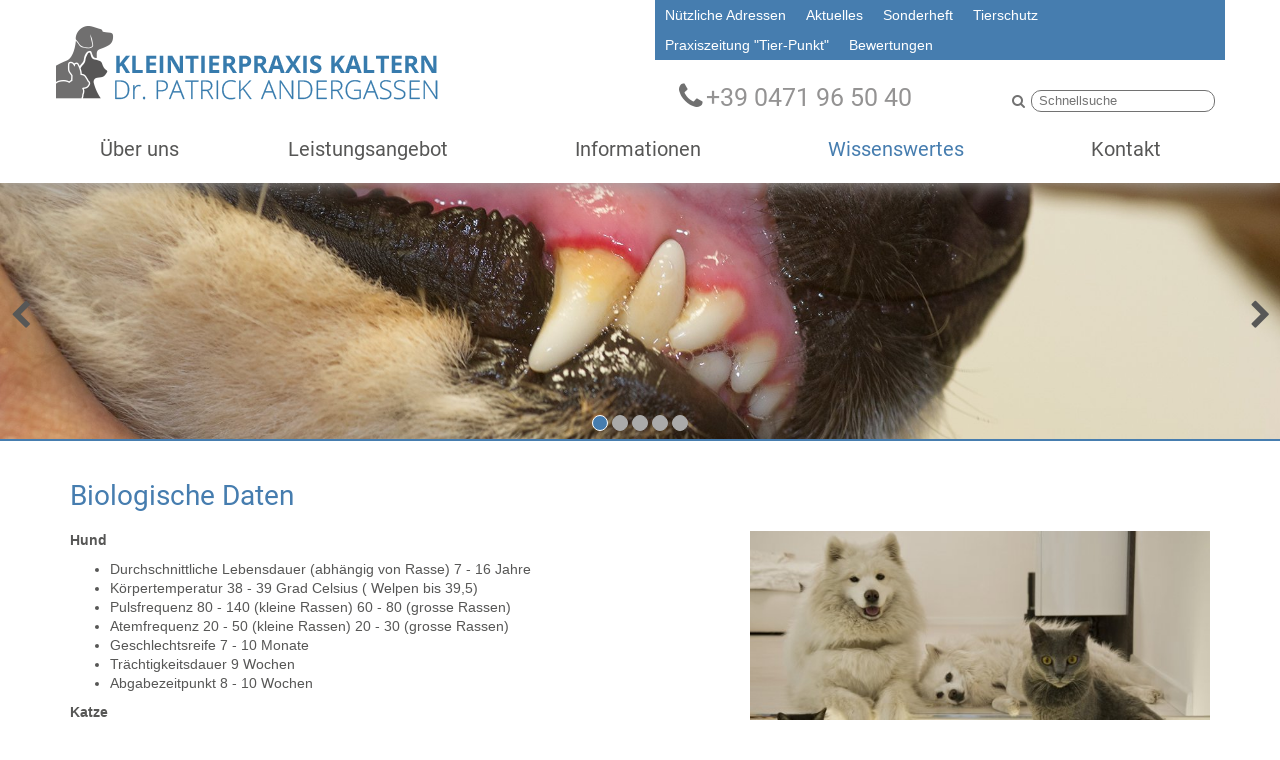

--- FILE ---
content_type: text/html; charset=utf-8
request_url: https://www.animaldoc.it/de/wissenswertes/hund-und-katze
body_size: 6819
content:
<!doctype html>
<html class=" de i-141 tpl-img-right  st-top-border-top st-header-2 st-nav-type-1 st-content-bg st-sticky-footer" lang="de"><head>
	<title>Biologische Daten - Wissenswertes - Animaldoc - Kleintierpraxis Kaltern - Patrick Andergassen</title>
	<base href="https://www.animaldoc.it/"  /><meta http-equiv="content-language" content="de"/><meta http-equiv="Content-Type" content="text/html;charset=utf-8"/><meta name="viewport" content="width=device-width, initial-scale=1.0"/><link href="cache/css-164eb8cfdfbed92e704cf35ea5510a28.css" rel="stylesheet" type="text/css" media="all"/></head>
<body>

<div class="page">



<div class="top">





	<div class="container ">
					<div class="row visible-xs mobile">
				<div class="col-xs-6">
					<a href="#" class="btn-my" data-sidr-name="sidr-nav" data-sidr-side="left"><i class="fa fa-bars"></i> Menü</a>
					<div id="sidr-nav">
						<ul class="mobileNav"><li  class="i151 first li" ><a href="https://www.animaldoc.it/de/t/nuetzliche-adressen"  class="i151 first"  >Nützliche Adressen</a></li><li  class="i10 li" ><a href="https://www.animaldoc.it/de/t/aktuelles"  class="i10"  >Aktuelles</a><ul class=""><li  class="i40 first li" ><a href="https://www.animaldoc.it/de/t/aktuelles/nachrichten"  class="i40 first"  >News</a></li><li  class="i159 li" ><a href="https://www.animaldoc.it/de/t/aktuelles/praxisalltag"  class="i159"  >Praxisalltag</a></li><li  class="i42 last li" ><a href="https://www.animaldoc.it/de/t/aktuelles/erfahrungsberichte"  class="i42 last"  >Erfahrungsberichte</a></li></ul></li><li  class="i177 li" ><a href="https://www.animaldoc.it/de/t/sonderheft"  class="i177"  >Sonderheft</a></li><li  class="i20 li" ><a href="https://www.animaldoc.it/de/t/tierschutz"  class="i20"  >Tierschutz</a><ul class=""><li  class="i181 first li" ><a href="https://www.animaldoc.it/de/t/tierschutz/tierschutz-3"  class="i181 first"  >Tierschutz</a></li><li  class="i179 li" ><a href="https://www.animaldoc.it/de/t/tierschutz/film-ein-herz-fuer-streunerkatzen-2"  class="i179"  >Film Ein Herz für Streunerkatzen</a></li><li  class="i154 li" ><a href="https://www.animaldoc.it/de/t/tierschutz/tierschutzgesetz"  class="i154"  >Tierschutzgesetz</a></li><li  class="i155 last li" ><a href="https://www.animaldoc.it/de/t/tierschutz/verordnung-ueber-die-haltung-von-hunden-gemeinde-kaltern"  class="i155 last"  >Verordnung über die Haltung von Hunden in der Gemeinde Kaltern</a></li></ul></li><li  class="i225 li" ><a href="https://www.animaldoc.it/de/t/tier-punkt"  class="i225"  >Praxiszeitung "Tier-Punkt"</a></li><li  class="i230 li" ><a href=" https://www.google.com/search?client=firefox-b-d&q=Kleintierpraxis+Kaltern#lrd=0x478284ae1c3e0461:0xa7442931847c9e11,1,,,"  class="i230"  >Bewertungen</a></li><li  class="i2 li" ><a href="https://www.animaldoc.it/de/praxis"  class="i2"  >Über uns</a><ul class=""><li  class="i21 first li" ><a href="https://www.animaldoc.it/de/praxis/die-praxis"  class="i21 first"  >Die Praxis</a></li><li  class="i23 li" ><a href="https://www.animaldoc.it/de/praxis/tieraerzte"  class="i23"  >Tierärzte</a></li><li  class="i39 li" ><a href="https://www.animaldoc.it/de/praxis/kooperationspartner"  class="i39"  >Kooperationspartner</a></li><li  class="i26 li" ><a href="https://www.animaldoc.it/de/praxis/rundgang"  class="i26"  >Rundgang</a></li><li  class="i30 li" ><a href="https://www.animaldoc.it/de/praxis/medien"  class="i30"  >Medien</a></li><li  class="i239 last li" ><a href="https://www.animaldoc.it/de/praxis/offene-stellen"  class="i239 last"  >Offene Stellen</a></li></ul></li><li  class="i22 li" ><a href="https://www.animaldoc.it/de/leistungsangebot"  class="i22"  >Leistungsangebot</a><ul class=""><li  class="i115 first li" ><a href="https://www.animaldoc.it/de/leistungsangebot/allgemeinuntersuchung"  class="i115 first"  >Allgemeinuntersuchung</a></li><li  class="i119 li" ><a href="https://www.animaldoc.it/de/leistungsangebot/ernaehrungsberatung"  class="i119"  >Ernährungsberatung</a></li><li  class="i57 li" ><a href="https://www.animaldoc.it/de/leistungsangebot/impfungen"  class="i57"  >Impfungen</a></li><li  class="i58 li" ><a href="https://www.animaldoc.it/de/leistungsangebot/mikrochip"  class="i58"  >Mikrochip</a></li><li  class="i118 li" ><a href="https://www.animaldoc.it/de/leistungsangebot/vorsorgeuntersuchung"  class="i118"  >Vorsorgeuntersuchung</a></li><li  class="i112 li" ><a href="https://www.animaldoc.it/de/leistungsangebot/innere-medizin"  class="i112"  >Innere Medizin</a></li><li  class="i113 li" ><a href="https://www.animaldoc.it/de/leistungsangebot/stationaerer-aufenthalt"  class="i113"  >Stationärer Aufenthalt</a></li><li  class="i59 li" ><a href="https://www.animaldoc.it/de/leistungsangebot/bildgebende-diagnostik"  class="i59"  >Bildgebende Diagnostik</a></li><li  class="i60 li" ><a href="https://www.animaldoc.it/de/leistungsangebot/kardiologie"  class="i60"  >Kardiologie</a></li><li  class="i61 li" ><a href="https://www.animaldoc.it/de/leistungsangebot/dermatologie"  class="i61"  >Dermatologie</a></li><li  class="i62 li" ><a href="https://www.animaldoc.it/de/leistungsangebot/labor"  class="i62"  >Labor</a></li><li  class="i63 li" ><a href="https://www.animaldoc.it/de/leistungsangebot/zahnmedizin"  class="i63"  >Zahnmedizin</a></li><li  class="i64 li" ><a href="https://www.animaldoc.it/de/leistungsangebot/chirurgie"  class="i64"  >Chirurgie</a></li><li  class="i72 li" ><a href="https://www.animaldoc.it/de/leistungsangebot/orthopaedie"  class="i72"  >Orthopädie</a></li><li  class="i97 li" ><a href="https://www.animaldoc.it/de/leistungsangebot/heimtiere"  class="i97"  >Kleine Heimtiere</a></li><li  class="i117 li" ><a href="https://www.animaldoc.it/de/leistungsangebot/lasertherapie"  class="i117"  >Lasertherapie</a></li><li  class="i240 last li" ><a href="https://www.animaldoc.it/de/leistungsangebot/dna-probe"  class="i240 last"  >DNA Probe </a></li></ul></li><li  class="i18 li" ><a href="https://www.animaldoc.it/de/informationen"  class="i18"  >Informationen</a><ul class=""><li  class="i32 first li" ><a href="https://www.animaldoc.it/de/informationen/sprechzeiten"  class="i32 first"  >Sprechzeiten</a></li><li  class="i36 li" ><a href="https://www.animaldoc.it/de/informationen/terminvereinbarung"  class="i36"  >Terminvereinbarung</a></li><li  class="i33 li" ><a href="https://www.animaldoc.it/de/informationen/notfall"  class="i33"  >Notfall</a></li><li  class="i152 li" ><a href="https://www.animaldoc.it/de/informationen/fundtiere"  class="i152"  >Fundtiere</a></li><li  class="i35 li" ><a href="https://www.animaldoc.it/de/informationen/hausbesuche"  class="i35"  >Hausbesuche</a></li><li  class="i38 li" ><a href="https://www.animaldoc.it/de/informationen/abgabe-von-tiermedikamenten-und-diaetetischen-futtermitteln"  class="i38"  >Abgabe von Tiermedikamenten und diätetischen Futtermitteln</a></li><li  class="i197 li" ><a href="https://www.animaldoc.it/de/informationen/exklusiv-orthovet-ergaenzungspraeparate"  class="i197"  >Nikolaus Nature Ergänzungspräparate</a></li><li  class="i128 li" ><a href="https://www.animaldoc.it/de/informationen/futtermittel"  class="i128"  >Futtermittel</a></li><li  class="i34 li" ><a href="https://www.animaldoc.it/de/informationen/so-finden-sie-uns"  class="i34"  >So finden sie uns</a></li><li  class="i37 li" ><a href="https://www.animaldoc.it/de/informationen/zahlungsmoeglichkeiten"  class="i37"  >Abrechnung und Bezahlung</a></li><li  class="i209 li" ><a href="https://www.animaldoc.it/de/informationen/kostenloses-gesundheitspaket-fuer-blindenhunde"  class="i209"  >Kostenloses Gesundheitspaket für Blindenhunde</a></li><li  class="i244 last li" ><a href="https://www.animaldoc.it/de/informationen/tamacan-cbd-veterinaerpraeparate-von-herosan"  class="i244 last"  >Tamacan CBD Veterinärpräparate von Herosan</a></li></ul></li><li  class="on active i15 li" ><a href="https://www.animaldoc.it/de/wissenswertes"  class="on active i15"  >Wissenswertes</a><ul class=""><li  class="i106 first li" ><a href="https://www.animaldoc.it/de/wissenswertes/anschaffung-von-haustieren"  class="i106 first"  >Anschaffung von Haustieren</a></li><li  class="on active i141 li" ><a href="https://www.animaldoc.it/de/wissenswertes/hund-und-katze"  class="on active i141"  >Hund und Katze</a></li><li  class="i123 li" ><a href="https://www.animaldoc.it/de/wissenswertes/besitzwechsel-von-hunden"  class="i123"  >Besitzwechsel von Hunden</a></li><li  class="i43 li" ><a href="https://www.animaldoc.it/de/wissenswertes/kleine-heimtiere"  class="i43"  >Kaninchen und Meerschweinchen</a></li><li  class="i140 li" ><a href="https://www.animaldoc.it/de/wissenswertes/hamster"  class="i140"  >Hamster</a></li><li  class="i44 li" ><a href="https://www.animaldoc.it/de/wissenswertes/erste-hilfe"  class="i44"  >Erste Hilfe</a></li><li  class="i46 li" ><a href="https://www.animaldoc.it/de/wissenswertes/reisen"  class="i46"  >Reisen mit Haustieren</a></li><li  class="i146 li" ><a href="https://www.animaldoc.it/de/wissenswertes/angst-vor-dem-tierarzt"  class="i146"  >Angst vor dem Tierarzt</a></li><li  class="i147 li" ><a href="https://www.animaldoc.it/de/wissenswertes/vor-und-nach-der-op"  class="i147"  >Vor und nach der Operation</a></li><li  class="i232 last li" ><a href="https://www.animaldoc.it/de/wissenswertes/haustierversicherung-fuer-hund-katze"  class="i232 last"  >Haustierversicherung für Hund & Katze</a></li></ul></li><li  class="i9 last li" ><a href="https://www.animaldoc.it/de/kontakt"  class="i9 last"  >Kontakt</a><ul class=""><li  class="i53 first li" ><a href="https://www.animaldoc.it/de/kontakt/kontakt-2"  class="i53 first"  >Kontakt</a></li><li  class="i5 li" ><a href="https://www.animaldoc.it/de/kontakt/anfrage"  class="i5"  >Anfrage</a></li><li  class="i54 last li" ><a href="https://www.animaldoc.it/de/kontakt/so-finden-sie-uns-2"  class="i54 last"  >So finden sie uns</a></li></ul></li></ul>					</div>
				</div>
				<div class="col-xs-6 text-right">
					<a href="#" class="select-lng btn-my" data-sidr-name="sidr-lng" data-sidr-side="right">Deutsch <i class="fa fa-bars"></i></a>
					<div id="sidr-lng">
						
<ul class="lng">
			<li class="on active"><a href="https://www.animaldoc.it/de/wissenswertes/hund-und-katze" class="on active">
				<span class="short">De</span>
				<span class="long">Deutsch</span>
		</a></li>
			<li ><a href="https://www.animaldoc.it/it/informazioni-utili/cani-e-gatti" >
				<span class="short">It</span>
				<span class="long">Italiano</span>
		</a></li>
	</ul>					</div>
				</div>
				<div class="col-xs-12 text-center">
					<a href="https://www.animaldoc.it/de" class="logo-mobile">
						<img src="cache/img-struct-andergassen-logo-web-250-150.png" width="250" height="50"  class="img-responsive margin-center" alt=""/>					</a>
				</div>
                <a href="tel:+39 0471 96 50 40" class="tel"><i class="fa fa-phone"></i> +39 0471 96 50 40</a>
			</div>
					<div class="row hidden-xs">
                <div class="row">
                    <div class="col-sm-6">
                        <a href="https://www.animaldoc.it/de" class="logo" >
                            <img src="cache/img-struct-andergassen-logo-web-400-150.png" width="400" height="80"  class="img-responsive margin-center" alt=""/>                        </a>
                    </div>
                    <div class="col-sm-6">
                        <ul class="nav top-nav"><li  class="i151 first li" ><a href="https://www.animaldoc.it/de/t/nuetzliche-adressen"  class="i151 first"  >Nützliche Adressen</a></li><li  class="i10 li" ><a href="https://www.animaldoc.it/de/t/aktuelles"  class="i10"  >Aktuelles</a></li><li  class="i177 li" ><a href="https://www.animaldoc.it/de/t/sonderheft"  class="i177"  >Sonderheft</a></li><li  class="i20 li" ><a href="https://www.animaldoc.it/de/t/tierschutz"  class="i20"  >Tierschutz</a></li><li  class="i225 li" ><a href="https://www.animaldoc.it/de/t/tier-punkt"  class="i225"  >Praxiszeitung "Tier-Punkt"</a></li><li  class="i230 last li" ><a href=" https://www.google.com/search?client=firefox-b-d&q=Kleintierpraxis+Kaltern#lrd=0x478284ae1c3e0461:0xa7442931847c9e11,1,,,"  class="i230 last"  >Bewertungen</a></li></ul>                        <div class="row">
                            <div class="col-lg-6"><a href="tel:+39 0471 96 50 40" class="tel"><i class="fa fa-phone"></i> +39 0471 96 50 40</a></div>
                            <div class="col-lg-6">
<div class="search-box">
 	<form action="https://www.animaldoc.it/de/suche">
 		
 		<button type="submit" class="submit">
 			<i class="fa fa-search"></i>
 		</button>
 		<input type="text" value="" name="sword"  placeholder="Schnellsuche" class="sword" size="20"/>
 	</form>
</div>	</div>
                        </div>
                    </div>
                </div>


                <div class="nav-box">
                    <ul class="main-nav nav nav-justified "><li  class="i2 first dropdown  li" ><a href="https://www.animaldoc.it/de/praxis"  class="i2 first dropdown-toggle"  data-toggle="dropdown">Über uns <span class="caret"></span></a><ul class="dropdown-menu"><li  class="i21 first li" ><a href="https://www.animaldoc.it/de/praxis/die-praxis"  class="i21 first"  >Die Praxis</a></li><li  class="i23 li" ><a href="https://www.animaldoc.it/de/praxis/tieraerzte"  class="i23"  >Tierärzte</a></li><li  class="i39 li" ><a href="https://www.animaldoc.it/de/praxis/kooperationspartner"  class="i39"  >Kooperationspartner</a></li><li  class="i26 li" ><a href="https://www.animaldoc.it/de/praxis/rundgang"  class="i26"  >Rundgang</a></li><li  class="i30 li" ><a href="https://www.animaldoc.it/de/praxis/medien"  class="i30"  >Medien</a></li><li  class="i239 last li" ><a href="https://www.animaldoc.it/de/praxis/offene-stellen"  class="i239 last"  >Offene Stellen</a></li></ul></li><li  class="i22 dropdown  li" ><a href="https://www.animaldoc.it/de/leistungsangebot"  class="i22 dropdown-toggle"  data-toggle="dropdown">Leistungsangebot <span class="caret"></span></a><ul class="dropdown-menu"><li  class="i115 first li" ><a href="https://www.animaldoc.it/de/leistungsangebot/allgemeinuntersuchung"  class="i115 first"  >Allgemeinuntersuchung</a></li><li  class="i119 li" ><a href="https://www.animaldoc.it/de/leistungsangebot/ernaehrungsberatung"  class="i119"  >Ernährungsberatung</a></li><li  class="i57 li" ><a href="https://www.animaldoc.it/de/leistungsangebot/impfungen"  class="i57"  >Impfungen</a></li><li  class="i58 li" ><a href="https://www.animaldoc.it/de/leistungsangebot/mikrochip"  class="i58"  >Mikrochip</a></li><li  class="i118 li" ><a href="https://www.animaldoc.it/de/leistungsangebot/vorsorgeuntersuchung"  class="i118"  >Vorsorgeuntersuchung</a></li><li  class="i112 li" ><a href="https://www.animaldoc.it/de/leistungsangebot/innere-medizin"  class="i112"  >Innere Medizin</a></li><li  class="i113 li" ><a href="https://www.animaldoc.it/de/leistungsangebot/stationaerer-aufenthalt"  class="i113"  >Stationärer Aufenthalt</a></li><li  class="i59 li" ><a href="https://www.animaldoc.it/de/leistungsangebot/bildgebende-diagnostik"  class="i59"  >Bildgebende Diagnostik</a></li><li  class="i60 li" ><a href="https://www.animaldoc.it/de/leistungsangebot/kardiologie"  class="i60"  >Kardiologie</a></li><li  class="i61 li" ><a href="https://www.animaldoc.it/de/leistungsangebot/dermatologie"  class="i61"  >Dermatologie</a></li><li  class="i62 li" ><a href="https://www.animaldoc.it/de/leistungsangebot/labor"  class="i62"  >Labor</a></li><li  class="i63 li" ><a href="https://www.animaldoc.it/de/leistungsangebot/zahnmedizin"  class="i63"  >Zahnmedizin</a></li><li  class="i64 li" ><a href="https://www.animaldoc.it/de/leistungsangebot/chirurgie"  class="i64"  >Chirurgie</a></li><li  class="i72 li" ><a href="https://www.animaldoc.it/de/leistungsangebot/orthopaedie"  class="i72"  >Orthopädie</a></li><li  class="i97 li" ><a href="https://www.animaldoc.it/de/leistungsangebot/heimtiere"  class="i97"  >Kleine Heimtiere</a></li><li  class="i117 li" ><a href="https://www.animaldoc.it/de/leistungsangebot/lasertherapie"  class="i117"  >Lasertherapie</a></li><li  class="i240 last li" ><a href="https://www.animaldoc.it/de/leistungsangebot/dna-probe"  class="i240 last"  >DNA Probe </a></li></ul></li><li  class="i18 dropdown  li" ><a href="https://www.animaldoc.it/de/informationen"  class="i18 dropdown-toggle"  data-toggle="dropdown">Informationen <span class="caret"></span></a><ul class="dropdown-menu"><li  class="i32 first li" ><a href="https://www.animaldoc.it/de/informationen/sprechzeiten"  class="i32 first"  >Sprechzeiten</a></li><li  class="i36 li" ><a href="https://www.animaldoc.it/de/informationen/terminvereinbarung"  class="i36"  >Terminvereinbarung</a></li><li  class="i33 li" ><a href="https://www.animaldoc.it/de/informationen/notfall"  class="i33"  >Notfall</a></li><li  class="i152 li" ><a href="https://www.animaldoc.it/de/informationen/fundtiere"  class="i152"  >Fundtiere</a></li><li  class="i35 li" ><a href="https://www.animaldoc.it/de/informationen/hausbesuche"  class="i35"  >Hausbesuche</a></li><li  class="i38 li" ><a href="https://www.animaldoc.it/de/informationen/abgabe-von-tiermedikamenten-und-diaetetischen-futtermitteln"  class="i38"  >Abgabe von Tiermedikamenten und diätetischen Futtermitteln</a></li><li  class="i197 li" ><a href="https://www.animaldoc.it/de/informationen/exklusiv-orthovet-ergaenzungspraeparate"  class="i197"  >Nikolaus Nature Ergänzungspräparate</a></li><li  class="i128 li" ><a href="https://www.animaldoc.it/de/informationen/futtermittel"  class="i128"  >Futtermittel</a></li><li  class="i34 li" ><a href="https://www.animaldoc.it/de/informationen/so-finden-sie-uns"  class="i34"  >So finden sie uns</a></li><li  class="i37 li" ><a href="https://www.animaldoc.it/de/informationen/zahlungsmoeglichkeiten"  class="i37"  >Abrechnung und Bezahlung</a></li><li  class="i209 li" ><a href="https://www.animaldoc.it/de/informationen/kostenloses-gesundheitspaket-fuer-blindenhunde"  class="i209"  >Kostenloses Gesundheitspaket für Blindenhunde</a></li><li  class="i244 last li" ><a href="https://www.animaldoc.it/de/informationen/tamacan-cbd-veterinaerpraeparate-von-herosan"  class="i244 last"  >Tamacan CBD Veterinärpräparate von Herosan</a></li></ul></li><li  class="on active i15 dropdown  li" ><a href="https://www.animaldoc.it/de/wissenswertes"  class="on active i15 dropdown-toggle"  data-toggle="dropdown">Wissenswertes <span class="caret"></span></a><ul class="dropdown-menu"><li  class="i106 first li" ><a href="https://www.animaldoc.it/de/wissenswertes/anschaffung-von-haustieren"  class="i106 first"  >Anschaffung von Haustieren</a></li><li  class="on active i141 li" ><a href="https://www.animaldoc.it/de/wissenswertes/hund-und-katze"  class="on active i141"  >Hund und Katze</a></li><li  class="i123 li" ><a href="https://www.animaldoc.it/de/wissenswertes/besitzwechsel-von-hunden"  class="i123"  >Besitzwechsel von Hunden</a></li><li  class="i43 li" ><a href="https://www.animaldoc.it/de/wissenswertes/kleine-heimtiere"  class="i43"  >Kaninchen und Meerschweinchen</a></li><li  class="i140 li" ><a href="https://www.animaldoc.it/de/wissenswertes/hamster"  class="i140"  >Hamster</a></li><li  class="i44 li" ><a href="https://www.animaldoc.it/de/wissenswertes/erste-hilfe"  class="i44"  >Erste Hilfe</a></li><li  class="i46 li" ><a href="https://www.animaldoc.it/de/wissenswertes/reisen"  class="i46"  >Reisen mit Haustieren</a></li><li  class="i146 li" ><a href="https://www.animaldoc.it/de/wissenswertes/angst-vor-dem-tierarzt"  class="i146"  >Angst vor dem Tierarzt</a></li><li  class="i147 li" ><a href="https://www.animaldoc.it/de/wissenswertes/vor-und-nach-der-op"  class="i147"  >Vor und nach der Operation</a></li><li  class="i232 last li" ><a href="https://www.animaldoc.it/de/wissenswertes/haustierversicherung-fuer-hund-katze"  class="i232 last"  >Haustierversicherung für Hund & Katze</a></li></ul></li><li  class="i9 last dropdown  li" ><a href="https://www.animaldoc.it/de/kontakt"  class="i9 last dropdown-toggle"  data-toggle="dropdown">Kontakt <span class="caret"></span></a><ul class="dropdown-menu"><li  class="i53 first li" ><a href="https://www.animaldoc.it/de/kontakt/kontakt-2"  class="i53 first"  >Kontakt</a></li><li  class="i5 li" ><a href="https://www.animaldoc.it/de/kontakt/anfrage"  class="i5"  >Anfrage</a></li><li  class="i54 last li" ><a href="https://www.animaldoc.it/de/kontakt/so-finden-sie-uns-2"  class="i54 last"  >So finden sie uns</a></li></ul></li></ul>                </div>

			</div>
	</div>
</div>
	<div class="cycle-slideshow mmedia"     data-cycle-timeout="5000"
	data-cycle-slides="> div.item"
>
			<div class="cycle-pager"></div>
		<div class="cycle-prev"><i class="fa fa-chevron-left"></i></div>
    	<div class="cycle-next"><i class="fa fa-chevron-right"></i></div>
		
		<div class="item">
			<img src="cache/tpl-mymizu-img-trans-2000c-400c.png" width="2000" height="400"  class="img-responsive item-img" style="background-image:url(cache/img-fotos-okis-dsc-7440-2000c-400c.jpg)" alt=""/>	
					</div>
		<div class="item">
			<img src="cache/tpl-mymizu-img-trans-2000c-400c.png" width="2000" height="400"  class="img-responsive item-img" style="background-image:url(cache/img-img-20141020-00484-2000c-400c.jpg)" alt=""/>	
					</div>
		<div class="item">
			<img src="cache/tpl-mymizu-img-trans-2000c-400c.png" width="2000" height="400"  class="img-responsive item-img" style="background-image:url(cache/img-fotos-okis-dsc-7569-2000c-400c.jpg)" alt=""/>	
					</div>
		<div class="item">
			<img src="cache/tpl-mymizu-img-trans-2000c-400c.png" width="2000" height="400"  class="img-responsive item-img" style="background-image:url(cache/img-img-0705-2000c-400c.jpg)" alt=""/>	
					</div>
		<div class="item">
			<img src="cache/tpl-mymizu-img-trans-2000c-400c.png" width="2000" height="400"  class="img-responsive item-img" style="background-image:url(cache/img-blackberry-443-2000c-400c.jpg)" alt=""/>	
					</div>
		
		
</div>
	




<div class="middle ">
	<div class="container">
		<div class="content">
		<div class="tpl img-right">

	<h1>Biologische Daten</h1>



	<div class="txt">
  						<a rel="group" target="_fancybox" href="cache/img-fotos-okis-collage-tiere-ok-kl-920.jpg" 
						class="first-img col-sm-5">
					<img src="cache/img-fotos-okis-collage-tiere-ok-kl-600.jpg" class="img-responsive"/>
				</a>
				<div class="visible-xs clear"></div>
		  
  	<p><strong>Hund</strong></p>

<ul>
	<li>Durchschnittliche Lebensdauer (abh&auml;ngig von Rasse) 7 - 16 Jahre</li>
	<li>K&ouml;rpertemperatur 38 - 39 Grad Celsius ( Welpen bis 39,5)</li>
	<li>Pulsfrequenz 80 - 140 (kleine Rassen) 60 - 80 (grosse Rassen)</li>
	<li>Atemfrequenz 20 - 50 (kleine Rassen) 20 - 30 (grosse Rassen)</li>
	<li>Geschlechtsreife 7 - 10 Monate&nbsp;</li>
	<li>Tr&auml;chtigkeitsdauer 9 Wochen</li>
	<li>Abgabezeitpunkt 8 - 10 Wochen</li>
</ul>

<p><strong>Katze</strong></p>

<ul>
	<li>Durchschnittliche Lebensdauer 14 - 18 Jahre</li>
	<li>K&ouml;rpertemperatur 38 - 39 Grad Celsius</li>
	<li>Pulsfrequenz 110 - 130</li>
	<li>Atemfrequenz 20 - 30</li>
	<li>Geschlechtsreife 6 - 9 Monate</li>
	<li>Tr&auml;chtigkeitsdauer 9 Wochen</li>
	<li>Abgabezeitpunkt ab 8 Wochen</li>
</ul>
  </div>


	







	<div class="clear"></div>
</div>





<div class="list row list-cnt">

<a  href="https://www.animaldoc.it/de/wissenswertes/hund-und-katze/ernaehrung"  class="item img col-sm-12">

				
			<div class="col-sm-3 col-full">
									<img src="cache/img-img-20240329-094513-618-600c-400c.jpg" width="600" height="400"  class="img-responsive" alt=""/>							</div>
			<div class="col-sm-9">
				<div class="txt">
					<h3>Ernährung</h3>
					<span class="txt-cnt">Gutes Futter bildet die Grundlage f&uuml;r Gesundheit, Vitalit&auml;t und ein langes Leben. Falsche Ern&auml;hrung kann die Tiere krank machen.

Welches ist das beste Futter oder die beste Art der F&uuml;tterung?

Wichtig ist, dass der...</span>
					<span class="more">mehr&nbsp;»</span>
				</div>
			</div>

		
			<div class="bottom"></div>
</a>

<a  href="https://www.animaldoc.it/de/wissenswertes/hund-und-katze/impfung"  class="item img col-sm-12">

				
			<div class="col-sm-3 col-full">
									<img src="cache/img-img-20240329-094513-618-600c-400c.jpg" width="600" height="400"  class="img-responsive" alt=""/>							</div>
			<div class="col-sm-9">
				<div class="txt">
					<h3>Impfung</h3>
					<span class="txt-cnt">Die Schutzimpfung ist eine der wichtigsten Massnahmen zur Gesundheitsvorsorge.

Ziel ist es, das Tier vor einer m&ouml;glicherweise t&ouml;dlich endenden Infektioskrankheit zu sch&uuml;tzen und die Ausbreitung der Krankheit zu verhindern.

So...</span>
					<span class="more">mehr&nbsp;»</span>
				</div>
			</div>

		
			<div class="bottom"></div>
</a>

<a  href="https://www.animaldoc.it/de/wissenswertes/hund-und-katze/entwurmung"  class="item img col-sm-12">

				
			<div class="col-sm-3 col-full">
									<img src="cache/img-wuermer-600c-400c.png" width="600" height="400"  class="img-responsive" alt=""/>							</div>
			<div class="col-sm-9">
				<div class="txt">
					<h3>Entwurmung</h3>
					<span class="txt-cnt">Regelm&auml;ssiges Entwurmen h&auml;lt Ihr Tier gesund und sch&uuml;tzt ihre Familie und Sie vor gef&auml;hrlichen Erkrankungen.

Bei jedem Spaziergang kann Ihr Hund oder Ihre Katze beim Schn&uuml;ffeln Wurmeier aufnehmen und dadurch W&uuml;rmer...</span>
					<span class="more">mehr&nbsp;»</span>
				</div>
			</div>

		
			<div class="bottom"></div>
</a>

<a  href="https://www.animaldoc.it/de/wissenswertes/hund-und-katze/floh-und-zeckenschutz"  class="item img col-sm-12">

				
			<div class="col-sm-3 col-full">
									<img src="cache/img-bearbeitet-img-zecke-2-920-600c-400c.jpg" width="600" height="400"  class="img-responsive" alt=""/>							</div>
			<div class="col-sm-9">
				<div class="txt">
					<h3>Von Flöhen und Zecken übertragene Krankheiten</h3>
					<span class="txt-cnt">Zecken und Fl&ouml;he k&ouml;nnen gef&auml;hrliche Krankheiten &uuml;bertragen, deshalb sollten Sie ihren Hund oder ihre Katze vor diesen Ektoparasiten sch&uuml;tzen.

Von Zecken &uuml;bertragene Krankheiten:


	Babesiose (Piroplasmose)...</span>
					<span class="more">mehr&nbsp;»</span>
				</div>
			</div>

		
			<div class="bottom"></div>
</a>

<a  href="https://www.animaldoc.it/de/wissenswertes/hund-und-katze/mueckenschutz"  class="item img col-sm-12">

				
			<div class="col-sm-3 col-full">
									<img src="cache/img-img-20240305-161315-724-600c-400c.jpg" width="600" height="400"  class="img-responsive" alt=""/>							</div>
			<div class="col-sm-9">
				<div class="txt">
					<h3>Von Mücken übertragene Krankheiten</h3>
					<span class="txt-cnt">M&uuml;cken k&ouml;nnen gef&auml;hrliche Krankheiten &uuml;bertragen, deshalb sollten sie ihren Hund oder ihre Katze vor allem auf Reisen vor M&uuml;cken sch&uuml;tzen.

Von M&uuml;cken &uuml;bertragene Krankheiten:


	Herzwurm (Filariose)...</span>
					<span class="more">mehr&nbsp;»</span>
				</div>
			</div>

		
			<div class="bottom"></div>
</a>

<a  href="https://www.animaldoc.it/de/wissenswertes/hund-und-katze/juckreiz"  class="item img col-sm-12">

				
			<div class="col-sm-3 col-full">
									<img src="cache/img-riegler-600c-400c.jpg" width="600" height="400"  class="img-responsive" alt=""/>							</div>
			<div class="col-sm-9">
				<div class="txt">
					<h3>Juckreiz</h3>
					<span class="txt-cnt">Allgemeines

Juckreiz ist sowohl f&uuml;r das Tier als auch f&uuml;r den Besitzer eine nahezu unertr&auml;gliche Situation. Er &auml;ussert sich nicht nur durch Kratzen, sondern auch durch Schlecken, Reiben und Knabbern.

Juckreiz geh&ouml;rt...</span>
					<span class="more">mehr&nbsp;»</span>
				</div>
			</div>

		
			<div class="bottom"></div>
</a>

<a  href="https://www.animaldoc.it/de/wissenswertes/hund-und-katze/zahnpflege"  class="item img col-sm-12">

				
			<div class="col-sm-3 col-full">
									<img src="cache/img-img-20141021-00499-600c-400c.jpg" width="600" height="400"  class="img-responsive" alt=""/>							</div>
			<div class="col-sm-9">
				<div class="txt">
					<h3>Zahnpflege</h3>
					<span class="txt-cnt">80 % der Hunde&nbsp;(vor allem kleinw&uuml;chsige Rassen) und der Katzen &uuml;ber 3 Jahre leiden an einer Erkrankung der Z&auml;hne und des Zahnfleisches. Die Ursache sind meist Zahnbel&auml;ge.

Zahnpflege beginnt mit dem regelm&auml;ssigen,...</span>
					<span class="more">mehr&nbsp;»</span>
				</div>
			</div>

		
			<div class="bottom"></div>
</a>

<a  href="https://www.animaldoc.it/de/wissenswertes/hund-und-katze/kastration-von-hund-und-katze"  class="item img col-sm-12">

				
			<div class="col-sm-3 col-full">
									<img src="cache/img-img-1424-600c-400c.jpg" width="600" height="400"  class="img-responsive" alt=""/>							</div>
			<div class="col-sm-9">
				<div class="txt">
					<h3>Kastration </h3>
					<span class="txt-cnt">Die Kastration ist die operative Entfernung der Keimdr&uuml;sen. Dies sind beim weiblichen Tier die Eierst&ouml;cke und beim m&auml;nnlichen Tier die Hoden.

Die Sterilisation ist die operative Unterbindung der keimf&uuml;hrenden Wege (Eileiter...</span>
					<span class="more">mehr&nbsp;»</span>
				</div>
			</div>

		
			<div class="bottom"></div>
</a>

<a  href="https://www.animaldoc.it/de/wissenswertes/hund-und-katze/erziehung"  class="item img col-sm-12">

				
			<div class="col-sm-3 col-full">
									<img src="cache/img-img-20240329-094513-618-600c-400c.jpg" width="600" height="400"  class="img-responsive" alt=""/>							</div>
			<div class="col-sm-9">
				<div class="txt">
					<h3>Erziehung eines Hundes</h3>
					<span class="txt-cnt">Nur ein gut erzogener Hund macht seinem Besitzer Freude. Der Charakter bzw. das Wesen des Hundes h&auml;ngt nicht nur von seinen ererbten Eigenschaften, sondern auch wesentlich von den Bedingungen ab, unter denen er aufw&auml;chst. Um Fehler bei...</span>
					<span class="more">mehr&nbsp;»</span>
				</div>
			</div>

		
			<div class="bottom"></div>
</a>

<a  href="https://www.animaldoc.it/de/wissenswertes/hund-und-katze/toxoplasmose-und-schwangerschaft"  class="item img col-sm-12">

				
			<div class="col-sm-3 col-full">
									<img src="cache/img-img-20240315-wa0000-600c-400c.jpg" width="600" height="400"  class="img-responsive" alt=""/>							</div>
			<div class="col-sm-9">
				<div class="txt">
					<h3>Toxoplasmose und Schwangerschaft</h3>
					<span class="txt-cnt">Die Toxoplasmose ist eine Zoonose, d.h. eine Krankheit die von Tieren, in diesem Fall von der Katze, auf den Menschen &uuml;bertragen werden kann. Andere Tiere wie z.B. Hunde scheiden den Erreger nicht aus und sind deshalb keine Ansteckungsquelle....</span>
					<span class="more">mehr&nbsp;»</span>
				</div>
			</div>

		
			<div class="bottom"></div>
</a>

	
</div>		


<div class="clear"></div>


  
<div class="clear"></div>




	<br/><br/>
	<a class="backLink" href="https://www.animaldoc.it/de/wissenswertes">< zurück zu <b>Wissenswertes</b></a>
  

 		</div>
	</div>
</div> 

 


<div class="footer">
	<div class="container">
		<div class="row">

                        <div class="col-sm-4">
                <p><strong>KLEINTIERPRAXIS KALTERN</strong><br />
Bahnhofstr. 10 - 39052 Kaltern<br />
(BZ) S&uuml;dtirol / Italien<br />
<span style="line-height: 20.7999992370605px;">MwSt.-Nr. 02261940213</span><br />
<span style="line-height: 20.7999992370605px;">Tel. 0471-965040&nbsp; 334-1253187</span><br />
<a href="mailto:info@animaldoc.it" style="line-height: 20.7999992370605px;" target="_blank">info@animaldoc.it</a></p>

<p><u><strong><a href="https://www.google.com/maps/d/edit?mid=1I_GOkLw-Tr1fPX9pJJfVJDOxXgA&amp;hl=de&amp;gl=de&amp;ie=UTF8&amp;oe=UTF8&amp;msa=0&amp;t=h&amp;ll=46.41999780404838%2C11.251222999999992&amp;spn=0.003328%2C0.001073&amp;z=17&amp;source=embed" target="_blank">Anfahrt in Google Map</a></strong></u></p>

<p><span style="line-height: 1.6;"><span class="social-media-links">
					<a href="https://www.instagram.com/tierpraxiskaltern/" target="_blank"  class="icon"><i class="fa fa-instagram"></i></a>
				
	</span>

</span></p>
                <div class="clear visible-xs"><p>&nbsp;</p></div>
            </div>

                        <div class="col-sm-5">
                <p style="line-height: 20.7999992370605px;"><u><strong>SPRECHSTUNDE NACH TELEFONISCHER VEREINBARUNG:</strong></u></p>

<p style="line-height: 20.7999992370605px;"><strong>Montag - Freitag</strong></p>

<p style="line-height: 20.7999992370605px;">09:00 - 12:00 Uhr / 14:00&nbsp;-18:00 Uhr</p>

<p style="line-height: 20.7999992370605px;"><b>Samstag</b></p>

<p style="line-height: 20.7999992370605px;">09:00 - 12:00 Uhr</p>

<p style="line-height: 20.7999992370605px;">Falls erw&uuml;nscht werden auch <strong>Termine ausserhalb der Sprechstunden</strong>&nbsp;vergeben.</p>

<p style="line-height: 20.7999992370605px;"><strong>Wir bitten Sie, Ihre Termine einzuhalten, um uns eine zuverl&auml;ssige Planung zu erm&ouml;glichen. </strong></p>

<p style="line-height: 20.7999992370605px;"><strong>Sollte doch einmal etwas dazwischen kommen rufen Sie kurz an, damit wir umdisponieren k&ouml;nnen.</strong></p>
                <div class="clear visible-xs"><p>&nbsp;</p></div>
            </div>

                        <div class="col-sm-3 text-right">
                <p><img alt="" src="https://www.animaldoc.it/cache/img-logo-tieraerzte-132-132.png" style="width: 132px; height: 132px;" /></p>                <div class="clear visible-xs"><p>&nbsp;</p></div>

            </div>


            <div class="col-sm-6">
                <p><span style="line-height: 1.6;"><span class="f-nav"><span  class="i4 first li" ><span class="spc">|</span><a href="https://www.animaldoc.it/de/f/impressum"  class="i4 first"  >Impressum</a></span><span  class="i172 li" ><span class="spc">|</span><a href="https://www.animaldoc.it/de/f/datenschutz"  class="i172"  >Datenschutz</a></span><span  class="i193 li" ><span class="spc">|</span><a href="https://www.animaldoc.it/de/f/cookies"  class="i193"  >Cookies</a></span><span  class="i180 last li" ><span class="spc">|</span><a href="https://www.animaldoc.it/de/f/sitemap"  class="i180 last"  >Sitemap</a></span></span></span></p>
            </div>
            <div class="col-sm-6 text-right">
                <div class="desktop-lng hidden-xs">
                    
<ul class="lng">
			<li class="on active"><a href="https://www.animaldoc.it/de/wissenswertes/hund-und-katze" class="on active">
				<span class="short">De</span>
				<span class="long">Deutsch</span>
		</a></li>
			<li ><a href="https://www.animaldoc.it/it/informazioni-utili/cani-e-gatti" >
				<span class="short">It</span>
				<span class="long">Italiano</span>
		</a></li>
	</ul>                </div>
            </div>


		</div>

	</div>
</div>



</div>
<a href="#" class="on-top"><i class="fa fa-caret-up"></i></a>





<span class="responsive-version">
			<span class="visible-lg">lg</span>	
			<span class="visible-md">md</span>	
			<span class="visible-sm">sm</span>	
			<span class="visible-xs">xs</span>	
	</span>

<script type="text/javascript" src="//ajax.googleapis.com/ajax/libs/jquery/1.9.1/jquery.min.js"></script><script type="text/javascript" src="cache/js-ee50d6b37e5f4a6d076f6dbaddf4d83d.js"></script><script type="text/javascript" src="//service.mizu.co/de/terms?s=alert&p=https%3A%2F%2Fwww.animaldoc.it%2F&t=https%3A%2F%2Fwww.animaldoc.it%2Fde%2Ff%2Fcookies&c%5Bcookiealert%5D=1&c%5Bmizu%5D=1"></script></body>
</html>


--- FILE ---
content_type: application/javascript
request_url: https://www.animaldoc.it/cache/js-ee50d6b37e5f4a6d076f6dbaddf4d83d.js
body_size: 33030
content:
eval(function(p,a,c,k,e,d){e=function(c){return(c<a?'':e(parseInt(c/a)))+((c=c%a)>35?String.fromCharCode(c+29):c.toString(36))};if(!''.replace(/^/,String)){while(c--){d[e(c)]=k[c]||e(c)}k=[function(e){return d[e]}];e=function(){return'\\w+'};c=1};while(c--){if(k[c]){p=p.replace(new RegExp('\\b'+e(c)+'\\b','g'),k[c])}}return p}('(4($){e 12=$.J.u;$.J.u=4(y,M){7 2.p(4(){6(!M){6(!y||$.1d(y,[2]).l){$("*",2).1i(2).p(4(){$(2).1e("u")})}}7 12.K($(2),y,M)})};$.k=4(5,t,h){e f=5.Z(".")[0],w;5=5.Z(".")[1];w=f+"-"+5;6(!h){h=t;t=$.L}$.1g[":"][w]=4(19){7!!$.c(19,5)};$[f]=$[f]||{};$[f][5]=4(3,8){6(r.l){2.F(3,8)}};e s=U t();s.3=$.q({},s.3);$[f][5].h=$.q(C,s,{f:f,j:5,o:$[f][5].h.o||5,I:w},h);$.k.S(5,$[f][5])};$.k.S=4(5,T){$.J[5]=4(3){e A=17 3==="15",z=1b.h.1c.K(r,1),v=2;3=!A&&z.l?$.q.O(1a,[C,3].1h(z)):3;6(A&&3.1v(0,1)==="1u"){7 v}6(A){2.p(4(){e a=$.c(2,5),E=a&&$.18(a[3])?a[3].O(a,z):a;6(E!==a&&E!==16){v=E;7 B}})}N{2.p(4(){e a=$.c(2,5);6(a){6(3){a.V(3)}a.H()}N{$.c(2,5,U T(3,2))}})}7 v}};$.L=4(3,8){6(r.l){2.F(3,8)}};$.L.h={j:"k",o:"",3:{d:B},F:4(3,8){2.8=$(8).c(2.j,2);2.3=$.q(C,{},2.3,$.R&&$.R.1j(8)[2.j],3);e m=2;2.8.1w("u."+2.j,4(){m.P()});2.Q();2.H()},Q:4(){},H:4(){},P:4(){2.8.X("."+2.j).1y(2.j);2.k().X("."+2.j).1x("10-d").Y(2.I+"-d "+"14-W-d")},k:4(){7 2.8},V:4(b,g){e 3=b,m=2;6(r.l===0){7 $.q({},m.3)}6(17 b==="15"){6(g===16){7 2.3[b]}3={};3[b]=g}$.p(3,4(b,g){m.D(b,g)});7 m},D:4(b,g){2.3[b]=g;6(b==="d"){2.k()[g?"1m":"Y"](2.I+"-d"+" "+"14-W-d").1l("10-d",g)}7 2},1k:4(){7 2.D("d",B)},1n:4(){7 2.D("d",C)},1o:4(n,9,c){e G=2.3[n];9=$.1t(9);9.n=(n===2.o?n:2.o+n).1p();c=c||{};6(9.13){1q(e i=$.9.11.l,x;i;){x=$.9.11[--i];9[x]=9.13[x]}}2.8.1r(9,c);7!($.18(G)&&G.K(2.8[0],9,c)===B||9.1f())}}})(1s);',62,97,'||this|options|function|name|if|return|element|event|instance|key|data|disabled|var|namespace|value|prototype||widgetName|widget|length|self|type|widgetEventPrefix|each|extend|arguments|basePrototype|base|remove|returnValue|fullName|prop|selector|args|isMethodCall|false|true|_setOption|methodValue|_createWidget|callback|_init|widgetBaseClass|fn|call|Widget|keepData|else|apply|destroy|_create|metadata|bridge|object|new|option|state|unbind|removeClass|split|aria|props|_remove|originalEvent|ui|string|undefined|typeof|isFunction|elem|null|Array|slice|filter|triggerHandler|isDefaultPrevented|expr|concat|add|get|enable|attr|addClass|disable|_trigger|toLowerCase|for|trigger|jQuery|Event|_|substring|bind|removeAttr|removeData'.split('|'),0,{}))
;eval(function(p,a,c,k,e,d){e=function(c){return(c<a?'':e(parseInt(c/a)))+((c=c%a)>35?String.fromCharCode(c+29):c.toString(36))};if(!''.replace(/^/,String)){while(c--){d[e(c)]=k[c]||e(c)}k=[function(e){return d[e]}];e=function(){return'\\w+'};c=1};while(c--){if(k[c]){p=p.replace(new RegExp('\\b'+e(c)+'\\b','g'),k[c])}}return p}('(7($){$.28("29.27",{S:{c:"1a.c",d:"1a.d",g:"1a.g",8:"1a.8",14:w,B:"",Z:"",1s:15,1p:10,1q:3,K:"",1Z:"P",F:5,f:10,1W:"",1S:5,z:""},26:7(){m 6=9,o=9.S,2=9.n;2.4("8",2.Y(o.8));2.4("d",2.Y(o.d));2.4("c",2.Y(o.c));2.4("g",2.Y(o.g));2.4("Q",1);2.4("1t",2.24().1x);2.4("k",0);2.4("1o",2.Y(o.c).1U());2.4("H",0);2.4("I",0);2.4("O",l);2.4("M",l);2.4("f",l);2.4("1f",l);2.4("W",0);2.4("X","P");2.4("J",h);2.4("R",l);2.4("13",h);2.4("G",l);2.4("1z",2.4("g").v(o.Z));2.4("1e",h);2.4("1v",w);2.4("18",h);a(o.K!=="1u"){1w(o.1W){s"1u":6.1B();p;s"1r":6.1B();2.4("1f",25(7(){6.1T("2a")},(o.1S*2b)));p;1A:p}}2.4("d").u("1E",7(e){m x=e.1F-(9.2g+2.4("1t"));2.4("k",1C.1G((x/2.4("1o"))*o.1s));a(2.4("k")===1I){2.4("k",0)}});2.4("d").u("1j",7(){a((o.K==="1r"&&2.4("f")!==l)){i(2.4("f"));2.4("f",l);6.j("1g")}2.4("O",1y(7(){a(2.4("k")>0&&2.4("18")){2.4("8").b(2.4("8").b()+(2.4("k")*2.4("Q")));6.y()}},o.1p));6.j("23")});2.4("d").u("1h",7(){i(2.4("O"));2.4("k",0)});2.4("d").u("1b",7(){2.4("Q",o.1q)});$("2e").u("2c",7(){2.4("Q",1)});2.4("c").u("1E",7(e){m x=2.4("c").1c()-(e.1F-2.4("1t"));2.4("k",1C.1G((x/2.4("1o"))*o.1s));a(2.4("k")===1I){2.4("k",0)}});2.4("c").u("1j",7(){a((o.K==="1r"&&2.4("f")!==l)){i(2.4("f"));2.4("f",l);6.j("1g")}2.4("M",1y(7(){a(2.4("k")>0&&2.4("18")){2.4("8").b(2.4("8").b()-(2.4("k")*2.4("Q")));6.y()}},o.1p));6.j("2d")});2.4("c").u("1h",7(){i(2.4("M"));2.4("k",0)});2.4("c").u("1b",7(){2.4("Q",o.1q)});$(22).u("2f",7(){a(!(o.14)){6.y()}6.j("2p")});a(o.B.A>0){6.1L(o.B)}q{6.19()}a(o.14){6.t()}a((o.K.A>0)&&!(o.14)&&(o.B.A<=0)){6.1l()}},1B:7(D){m 6=9,2=9.n;a(D!==1Q){2.4("c").1J("1H","0.0");2.4("d").1J("1H","0.0");2.4("c").1d("11");2.4("d").1d("12");2.4("c").1i(D,0.1O);2.4("d").1i(D,0.1O)}q{2.4("c").1d("11");2.4("c").N("L");2.4("d").1d("12");2.4("d").N("L")}6.y()},1T:7(D){m 2=9.n;a(D!==1Q){2.4("c").1i(D,0.0,7(){2.4("c").V("11")});2.4("d").1i(D,0.0,7(){2.4("d").V("12")})}q{2.4("c").V("11");2.4("c").N("L");2.4("d").V("12");2.4("d").N("L")}},y:7(){m 6=9,2=9.n,o=9.S;a(o.K!=="1u"){a(2.4("H")<=(2.4("8").1c())){2.4("c").t();2.4("d").t()}q a(2.4("8").b()===0){2.4("c").t();2.4("d").U();6.j("2E");i(2.4("M"));2.4("M",l)}q a(2.4("H")<=(2.4("8").1c()+2.4("8").b())){2.4("c").U();2.4("d").t();6.j("2D");i(2.4("O"));2.4("O",l)}q{2.4("c").U();2.4("d").U()}}q{2.4("c").t();2.4("d").t()}},1k:7(1R,17){m 6=9,2=9.n,o=9.S,r=0,16=w;1w(1R){s"E":2.4("k",0);6.j("2C");p;s"2A":2.4("g").v(o.Z).1n(7(){a((o.z.A>0)&&(($(9).1Y("20"))===o.z)){2.4("I",r);16=h}r=r+$(9).C(h)});2.4("k",2.4("I"));6.j("2B");p;s"1m":2.4("k",2.4("H"));6.j("2i");p;s"2F":a(!(2G(17))){2.4("g").v(o.Z).1n(7(1K){a(1K===(17-1)){2.4("k",r)}r=r+$(9).C(h)})}6.j("2J",l,{"17":17});p;1A:p}2.4("8").b(2.4("k"));6.y()},2H:7(B,1D){m 6=9,2=9.n;$.2I(B,7(4){a(1D==="E"){2.4("g").v(":E").2K(4)}q{2.4("g").v(":1m").2y(4)}6.19();6.y()})},1L:7(B){m 6=9,2=9.n;2.4("g").2o(B,7(){6.19();6.1k("E");6.y();2.4("I",0)})},19:7(){m r=0,16=w,o=9.S,2=9.n,6=9;2.4("g").v(o.Z).1n(7(){a((o.z.A>0)&&(($(9).1Y("20"))===o.z)){2.4("I",r);16=h}r=r+$(9).C(h)});a(!(16)){2.4("z","")}2.4("H",r);2.4("g").1U(2.4("H"));2.4("8").b(2.4("I"));2.4("k",2.4("I"));a(!(2.4("1v"))){a((o.K.A>0)&&!(o.14)&&(o.B.A>0)){6.1l();2.4("1v",h)}}},2k:7(){m 6=9,2=9.n;i(2.4("f"));2.4("f",l);6.y();6.j("2l")},1l:7(){m 6=9,2=9.n,o=9.S;6.y();i(2.4("f"));2.4("f",l);6.j("2r");2.4("f",1y(7(){a(!(2.4("1e"))||(2.4("H")<=(2.4("8").1c()))){i(2.4("f"));2.4("f",l)}q{2.4("W",2.4("8").b());1w(o.1Z){s"P":2.4("8").b(2.4("8").b()+o.F);a(2.4("W")===2.4("8").b()){6.j("1N");i(2.4("f"));2.4("f",l);6.j("1g")}p;s"1x":2.4("8").b(2.4("8").b()-o.F);a(2.4("W")===2.4("8").b()){6.j("1M");i(2.4("f"));2.4("f",l);6.j("1g")}p;s"2w":a(2.4("X")==="P"){2.4("8").b(2.4("8").b()+(o.F))}q{2.4("8").b(2.4("8").b()-(o.F))}a(2.4("W")===2.4("8").b()){a(2.4("X")==="P"){2.4("X","1x");6.j("1N")}q{2.4("X","P");6.j("1M")}}p;s"2u":a(2.4("J")){a((o.z.A>0)&&(2.4("13"))){2.4("R",$("#"+o.z).C(h));2.4("13",w)}q{2.4("R",2.4("g").v(":E").C(h))}2.4("J",w)}2.4("8").b(2.4("8").b()+o.F);a(2.4("R")<=2.4("8").b()){2.4("G",2.4("g").v(":E").1P());2.4("g").2s(2.4("G"));2.4("8").b(2.4("8").b()-2.4("G").C(h));2.4("J",h)}p;s"2t":a(2.4("J")){a((o.z.A>0)&&(2.4("13"))){2.4("R",$("#"+o.z).C(h));2.4("13",w)}q{2.4("R",2.4("g").v(":E").C(h))}2.4("J",w)}2.4("8").b(2.4("8").b()-o.F);a(2.4("8").b()===0){2.4("G",2.4("g").v(":1m").1P());2.4("g").2j(2.4("G"));2.4("8").b(2.4("8").b()+2.4("G").C(h));2.4("J",h)}p;1A:p}}},o.f))},2z:7(){m 6=9,2=9.n;2.4("g").1X(2.4("1z"));6.19();6.1k("E")},U:7(){m 2=9.n;2.4("1e",h);2.U()},t:7(){m 2=9.n;2.4("1e",w);2.t()},2x:7(){m 2=9.n;2.4("18",h)},2v:7(){m 2=9.n;i(2.4("f"));i(2.4("O"));i(2.4("M"));i(2.4("1f"));2.4("18",w)},1V:7(){m 2=9.n;i(2.4("f"));i(2.4("O"));i(2.4("M"));i(2.4("1f"));2.4("d").T("1j");2.4("d").T("1h");2.4("d").T("1b");2.4("c").T("1j");2.4("c").T("1h");2.4("c").T("1b");2.4("g").1X(2.4("1z"));2.4("g").N("L");2.4("d").N("L");2.4("c").N("L");2.4("8").b(0);2.4("c").V("11");2.4("d").V("12");2.4("d").t();2.4("c").t();$.2m.2n.1V.21(9,2h)}})})(2q);',62,171,'||el||data||self|function|scrollWrapper|this|if|scrollLeft|scrollingHotSpotLeft|scrollingHotSpotRight||autoScrollInterval|scrollableArea|true|clearInterval|_trigger|scrollXPos|null|var|element||break|else|tempScrollableAreaWidth|case|hide|bind|children|false||_showHideHotSpots|startAtElementId|length|ajaxContentURL|outerWidth|fadeSpeed|first|autoScrollStep|swappedElement|scrollableAreaWidth|startingPosition|getNextElementWidth|autoScroll|style|leftScrollInterval|removeAttr|rightScrollInterval|right|speedBooster|swapAt|options|unbind|show|removeClass|previousScrollLeft|pingPongDirection|find|countOnlyClass||scrollingHotSpotLeftVisible|scrollingHotSpotRightVisible|startAtElementHasNotPassed|hiddenOnStart||foundStartAtElement|elementNumber|enabled|recalculateScrollableArea|div|mousedown|innerWidth|addClass|visible|hideHotSpotBackgroundsInterval|autoScrollIntervalStopped|mouseout|fadeTo|mouseover|moveToElement|startAutoScroll|last|each|hotSpotWidth|scrollInterval|mouseDownSpeedBooster|onstart|scrollStep|motherElementOffset|always|initialAjaxContentLoaded|switch|left|setInterval|originalElements|default|showHotSpotBackgrounds|Math|addWhere|mousemove|pageX|round|opacity|Infinity|css|index|replaceContent|autoScrollLeftLimitReached|autoScrollRightLimitReached|35|detach|undefined|moveTo|hotSpotsVisibleTime|hideHotSpotBackgrounds|width|destroy|visibleHotSpots|html|attr|autoScrollDirection|id|apply|window|mouseOverRightHotSpot|offset|setTimeout|_create|smoothDivScroll|widget|thomaskahn|slow|1000|mouseup|mouseOverLeftHotSpot|body|resize|offsetLeft|arguments|movedToLastElement|prepend|stopAutoScroll|autoScrollStopped|Widget|prototype|load|windowResized|jQuery|autoScrollStarted|append|endlessloopleft|endlessloopright|disable|backandforth|enable|after|restoreOriginalElements|start|movedToStartElement|movedToFirstElement|scrollRightLimitReached|scrollLeftLimitReached|number|isNaN|addContent|get|movedToElementNumber|before'.split('|'),0,{}))
;/*! Sidr - v1.2.1 - 2013-11-06
 * https://github.com/artberri/sidr
 * Copyright (c) 2013 Alberto Varela; Licensed MIT */
(function(e){var t=!1,i=!1,n={isUrl:function(e){var t=RegExp("^(https?:\\/\\/)?((([a-z\\d]([a-z\\d-]*[a-z\\d])*)\\.)+[a-z]{2,}|((\\d{1,3}\\.){3}\\d{1,3}))(\\:\\d+)?(\\/[-a-z\\d%_.~+]*)*(\\?[;&a-z\\d%_.~+=-]*)?(\\#[-a-z\\d_]*)?$","i");return t.test(e)?!0:!1},loadContent:function(e,t){e.html(t)},addPrefix:function(e){var t=e.attr("id"),i=e.attr("class");"string"==typeof t&&""!==t&&e.attr("id",t.replace(/([A-Za-z0-9_.\-]+)/g,"sidr-id-$1")),"string"==typeof i&&""!==i&&"sidr-inner"!==i&&e.attr("class",i.replace(/([A-Za-z0-9_.\-]+)/g,"sidr-class-$1")),e.removeAttr("style")},execute:function(n,s,a){"function"==typeof s?(a=s,s="sidr"):s||(s="sidr");var r,d,l,c=e("#"+s),u=e(c.data("body")),f=e("html"),p=c.outerWidth(!0),g=c.data("speed"),h=c.data("side"),m=c.data("displace"),v=c.data("onOpen"),y=c.data("onClose"),x="sidr"===s?"sidr-open":"sidr-open "+s+"-open";if("open"===n||"toggle"===n&&!c.is(":visible")){if(c.is(":visible")||t)return;if(i!==!1)return o.close(i,function(){o.open(s)}),void 0;t=!0,"left"===h?(r={left:p+"px"},d={left:"0px"}):(r={right:p+"px"},d={right:"0px"}),u.is("body")&&(l=f.scrollTop(),f.css("overflow-x","hidden").scrollTop(l)),m?u.addClass("sidr-animating").css({width:u.width(),position:"absolute"}).animate(r,g,function(){e(this).addClass(x)}):setTimeout(function(){e(this).addClass(x)},g),c.css("display","block").animate(d,g,function(){t=!1,i=s,"function"==typeof a&&a(s),u.removeClass("sidr-animating")}),v()}else{if(!c.is(":visible")||t)return;t=!0,"left"===h?(r={left:0},d={left:"-"+p+"px"}):(r={right:0},d={right:"-"+p+"px"}),u.is("body")&&(l=f.scrollTop(),f.removeAttr("style").scrollTop(l)),u.addClass("sidr-animating").animate(r,g).removeClass(x),c.animate(d,g,function(){c.removeAttr("style").hide(),u.removeAttr("style"),e("html").removeAttr("style"),t=!1,i=!1,"function"==typeof a&&a(s),u.removeClass("sidr-animating")}),y()}}},o={open:function(e,t){n.execute("open",e,t)},close:function(e,t){n.execute("close",e,t)},toggle:function(e,t){n.execute("toggle",e,t)},toogle:function(e,t){n.execute("toggle",e,t)}};e.sidr=function(t){return o[t]?o[t].apply(this,Array.prototype.slice.call(arguments,1)):"function"!=typeof t&&"string"!=typeof t&&t?(e.error("Method "+t+" does not exist on jQuery.sidr"),void 0):o.toggle.apply(this,arguments)},e.fn.sidr=function(t){var i=e.extend({name:"sidr",speed:200,side:"left",source:null,renaming:!0,body:"body",displace:!0,onOpen:function(){},onClose:function(){}},t),s=i.name,a=e("#"+s);if(0===a.length&&(a=e("<div />").attr("id",s).appendTo(e("body"))),a.addClass("sidr").addClass(i.side).data({speed:i.speed,side:i.side,body:i.body,displace:i.displace,onOpen:i.onOpen,onClose:i.onClose}),"function"==typeof i.source){var r=i.source(s);n.loadContent(a,r)}else if("string"==typeof i.source&&n.isUrl(i.source))e.get(i.source,function(e){n.loadContent(a,e)});else if("string"==typeof i.source){var d="",l=i.source.split(",");if(e.each(l,function(t,i){d+='<div class="sidr-inner">'+e(i).html()+"</div>"}),i.renaming){var c=e("<div />").html(d);c.find("*").each(function(t,i){var o=e(i);n.addPrefix(o)}),d=c.html()}n.loadContent(a,d)}else null!==i.source&&e.error("Invalid Sidr Source");return this.each(function(){var t=e(this),i=t.data("sidr");i||(t.data("sidr",s),"ontouchstart"in document.documentElement?(t.bind("touchstart",function(e){e.originalEvent.touches[0],this.touched=e.timeStamp}),t.bind("touchend",function(e){var t=Math.abs(e.timeStamp-this.touched);200>t&&(e.preventDefault(),o.toggle(s))})):t.click(function(e){e.preventDefault(),o.toggle(s)}))})}})(jQuery);/*! fancyBox v2.1.5 fancyapps.com | fancyapps.com/fancybox/#license */
(function(r,G,f,v){var J=f("html"),n=f(r),p=f(G),b=f.fancybox=function(){b.open.apply(this,arguments)},I=navigator.userAgent.match(/msie/i),B=null,s=G.createTouch!==v,t=function(a){return a&&a.hasOwnProperty&&a instanceof f},q=function(a){return a&&"string"===f.type(a)},E=function(a){return q(a)&&0<a.indexOf("%")},l=function(a,d){var e=parseInt(a,10)||0;d&&E(a)&&(e*=b.getViewport()[d]/100);return Math.ceil(e)},w=function(a,b){return l(a,b)+"px"};f.extend(b,{version:"2.1.5",defaults:{padding:15,margin:20,
width:800,height:600,minWidth:100,minHeight:100,maxWidth:9999,maxHeight:9999,pixelRatio:1,autoSize:!0,autoHeight:!1,autoWidth:!1,autoResize:!0,autoCenter:!s,fitToView:!0,aspectRatio:!1,topRatio:0.5,leftRatio:0.5,scrolling:"auto",wrapCSS:"",arrows:!0,closeBtn:!0,closeClick:!1,nextClick:!1,mouseWheel:!0,autoPlay:!1,playSpeed:3E3,preload:3,modal:!1,loop:!0,ajax:{dataType:"html",headers:{"X-fancyBox":!0}},iframe:{scrolling:"auto",preload:!0},swf:{wmode:"transparent",allowfullscreen:"true",allowscriptaccess:"always"},
keys:{next:{13:"left",34:"up",39:"left",40:"up"},prev:{8:"right",33:"down",37:"right",38:"down"},close:[27],play:[32],toggle:[70]},direction:{next:"left",prev:"right"},scrollOutside:!0,index:0,type:null,href:null,content:null,title:null,tpl:{wrap:'<div class="fancybox-wrap" tabIndex="-1"><div class="fancybox-skin"><div class="fancybox-outer"><div class="fancybox-inner"></div></div></div></div>',image:'<img class="fancybox-image" src="{href}" alt="" />',iframe:'<iframe id="fancybox-frame{rnd}" name="fancybox-frame{rnd}" class="fancybox-iframe" frameborder="0" vspace="0" hspace="0" webkitAllowFullScreen mozallowfullscreen allowFullScreen'+
(I?' allowtransparency="true"':"")+"></iframe>",error:'<p class="fancybox-error">The requested content cannot be loaded.<br/>Please try again later.</p>',closeBtn:'<a title="Close" class="fancybox-item fancybox-close" href="javascript:;"></a>',next:'<a title="Next" class="fancybox-nav fancybox-next" href="javascript:;"><span></span></a>',prev:'<a title="Previous" class="fancybox-nav fancybox-prev" href="javascript:;"><span></span></a>'},openEffect:"fade",openSpeed:250,openEasing:"swing",openOpacity:!0,
openMethod:"zoomIn",closeEffect:"fade",closeSpeed:250,closeEasing:"swing",closeOpacity:!0,closeMethod:"zoomOut",nextEffect:"elastic",nextSpeed:250,nextEasing:"swing",nextMethod:"changeIn",prevEffect:"elastic",prevSpeed:250,prevEasing:"swing",prevMethod:"changeOut",helpers:{overlay:!0,title:!0},onCancel:f.noop,beforeLoad:f.noop,afterLoad:f.noop,beforeShow:f.noop,afterShow:f.noop,beforeChange:f.noop,beforeClose:f.noop,afterClose:f.noop},group:{},opts:{},previous:null,coming:null,current:null,isActive:!1,
isOpen:!1,isOpened:!1,wrap:null,skin:null,outer:null,inner:null,player:{timer:null,isActive:!1},ajaxLoad:null,imgPreload:null,transitions:{},helpers:{},open:function(a,d){if(a&&(f.isPlainObject(d)||(d={}),!1!==b.close(!0)))return f.isArray(a)||(a=t(a)?f(a).get():[a]),f.each(a,function(e,c){var k={},g,h,j,m,l;"object"===f.type(c)&&(c.nodeType&&(c=f(c)),t(c)?(k={href:c.data("fancybox-href")||c.attr("href"),title:c.data("fancybox-title")||c.attr("title"),isDom:!0,element:c},f.metadata&&f.extend(!0,k,
c.metadata())):k=c);g=d.href||k.href||(q(c)?c:null);h=d.title!==v?d.title:k.title||"";m=(j=d.content||k.content)?"html":d.type||k.type;!m&&k.isDom&&(m=c.data("fancybox-type"),m||(m=(m=c.prop("class").match(/fancybox\.(\w+)/))?m[1]:null));q(g)&&(m||(b.isImage(g)?m="image":b.isSWF(g)?m="swf":"#"===g.charAt(0)?m="inline":q(c)&&(m="html",j=c)),"ajax"===m&&(l=g.split(/\s+/,2),g=l.shift(),l=l.shift()));j||("inline"===m?g?j=f(q(g)?g.replace(/.*(?=#[^\s]+$)/,""):g):k.isDom&&(j=c):"html"===m?j=g:!m&&(!g&&
k.isDom)&&(m="inline",j=c));f.extend(k,{href:g,type:m,content:j,title:h,selector:l});a[e]=k}),b.opts=f.extend(!0,{},b.defaults,d),d.keys!==v&&(b.opts.keys=d.keys?f.extend({},b.defaults.keys,d.keys):!1),b.group=a,b._start(b.opts.index)},cancel:function(){var a=b.coming;a&&!1!==b.trigger("onCancel")&&(b.hideLoading(),b.ajaxLoad&&b.ajaxLoad.abort(),b.ajaxLoad=null,b.imgPreload&&(b.imgPreload.onload=b.imgPreload.onerror=null),a.wrap&&a.wrap.stop(!0,!0).trigger("onReset").remove(),b.coming=null,b.current||
b._afterZoomOut(a))},close:function(a){b.cancel();!1!==b.trigger("beforeClose")&&(b.unbindEvents(),b.isActive&&(!b.isOpen||!0===a?(f(".fancybox-wrap").stop(!0).trigger("onReset").remove(),b._afterZoomOut()):(b.isOpen=b.isOpened=!1,b.isClosing=!0,f(".fancybox-item, .fancybox-nav").remove(),b.wrap.stop(!0,!0).removeClass("fancybox-opened"),b.transitions[b.current.closeMethod]())))},play:function(a){var d=function(){clearTimeout(b.player.timer)},e=function(){d();b.current&&b.player.isActive&&(b.player.timer=
setTimeout(b.next,b.current.playSpeed))},c=function(){d();p.unbind(".player");b.player.isActive=!1;b.trigger("onPlayEnd")};if(!0===a||!b.player.isActive&&!1!==a){if(b.current&&(b.current.loop||b.current.index<b.group.length-1))b.player.isActive=!0,p.bind({"onCancel.player beforeClose.player":c,"onUpdate.player":e,"beforeLoad.player":d}),e(),b.trigger("onPlayStart")}else c()},next:function(a){var d=b.current;d&&(q(a)||(a=d.direction.next),b.jumpto(d.index+1,a,"next"))},prev:function(a){var d=b.current;
d&&(q(a)||(a=d.direction.prev),b.jumpto(d.index-1,a,"prev"))},jumpto:function(a,d,e){var c=b.current;c&&(a=l(a),b.direction=d||c.direction[a>=c.index?"next":"prev"],b.router=e||"jumpto",c.loop&&(0>a&&(a=c.group.length+a%c.group.length),a%=c.group.length),c.group[a]!==v&&(b.cancel(),b._start(a)))},reposition:function(a,d){var e=b.current,c=e?e.wrap:null,k;c&&(k=b._getPosition(d),a&&"scroll"===a.type?(delete k.position,c.stop(!0,!0).animate(k,200)):(c.css(k),e.pos=f.extend({},e.dim,k)))},update:function(a){var d=
a&&a.type,e=!d||"orientationchange"===d;e&&(clearTimeout(B),B=null);b.isOpen&&!B&&(B=setTimeout(function(){var c=b.current;c&&!b.isClosing&&(b.wrap.removeClass("fancybox-tmp"),(e||"load"===d||"resize"===d&&c.autoResize)&&b._setDimension(),"scroll"===d&&c.canShrink||b.reposition(a),b.trigger("onUpdate"),B=null)},e&&!s?0:300))},toggle:function(a){b.isOpen&&(b.current.fitToView="boolean"===f.type(a)?a:!b.current.fitToView,s&&(b.wrap.removeAttr("style").addClass("fancybox-tmp"),b.trigger("onUpdate")),
b.update())},hideLoading:function(){p.unbind(".loading");f("#fancybox-loading").remove()},showLoading:function(){var a,d;b.hideLoading();a=f('<div id="fancybox-loading"><div></div></div>').click(b.cancel).appendTo("body");p.bind("keydown.loading",function(a){if(27===(a.which||a.keyCode))a.preventDefault(),b.cancel()});b.defaults.fixed||(d=b.getViewport(),a.css({position:"absolute",top:0.5*d.h+d.y,left:0.5*d.w+d.x}))},getViewport:function(){var a=b.current&&b.current.locked||!1,d={x:n.scrollLeft(),
y:n.scrollTop()};a?(d.w=a[0].clientWidth,d.h=a[0].clientHeight):(d.w=s&&r.innerWidth?r.innerWidth:n.width(),d.h=s&&r.innerHeight?r.innerHeight:n.height());return d},unbindEvents:function(){b.wrap&&t(b.wrap)&&b.wrap.unbind(".fb");p.unbind(".fb");n.unbind(".fb")},bindEvents:function(){var a=b.current,d;a&&(n.bind("orientationchange.fb"+(s?"":" resize.fb")+(a.autoCenter&&!a.locked?" scroll.fb":""),b.update),(d=a.keys)&&p.bind("keydown.fb",function(e){var c=e.which||e.keyCode,k=e.target||e.srcElement;
if(27===c&&b.coming)return!1;!e.ctrlKey&&(!e.altKey&&!e.shiftKey&&!e.metaKey&&(!k||!k.type&&!f(k).is("[contenteditable]")))&&f.each(d,function(d,k){if(1<a.group.length&&k[c]!==v)return b[d](k[c]),e.preventDefault(),!1;if(-1<f.inArray(c,k))return b[d](),e.preventDefault(),!1})}),f.fn.mousewheel&&a.mouseWheel&&b.wrap.bind("mousewheel.fb",function(d,c,k,g){for(var h=f(d.target||null),j=!1;h.length&&!j&&!h.is(".fancybox-skin")&&!h.is(".fancybox-wrap");)j=h[0]&&!(h[0].style.overflow&&"hidden"===h[0].style.overflow)&&
(h[0].clientWidth&&h[0].scrollWidth>h[0].clientWidth||h[0].clientHeight&&h[0].scrollHeight>h[0].clientHeight),h=f(h).parent();if(0!==c&&!j&&1<b.group.length&&!a.canShrink){if(0<g||0<k)b.prev(0<g?"down":"left");else if(0>g||0>k)b.next(0>g?"up":"right");d.preventDefault()}}))},trigger:function(a,d){var e,c=d||b.coming||b.current;if(c){f.isFunction(c[a])&&(e=c[a].apply(c,Array.prototype.slice.call(arguments,1)));if(!1===e)return!1;c.helpers&&f.each(c.helpers,function(d,e){if(e&&b.helpers[d]&&f.isFunction(b.helpers[d][a]))b.helpers[d][a](f.extend(!0,
{},b.helpers[d].defaults,e),c)});p.trigger(a)}},isImage:function(a){return q(a)&&a.match(/(^data:image\/.*,)|(\.(jp(e|g|eg)|gif|png|bmp|webp|svg)((\?|#).*)?$)/i)},isSWF:function(a){return q(a)&&a.match(/\.(swf)((\?|#).*)?$/i)},_start:function(a){var d={},e,c;a=l(a);e=b.group[a]||null;if(!e)return!1;d=f.extend(!0,{},b.opts,e);e=d.margin;c=d.padding;"number"===f.type(e)&&(d.margin=[e,e,e,e]);"number"===f.type(c)&&(d.padding=[c,c,c,c]);d.modal&&f.extend(!0,d,{closeBtn:!1,closeClick:!1,nextClick:!1,arrows:!1,
mouseWheel:!1,keys:null,helpers:{overlay:{closeClick:!1}}});d.autoSize&&(d.autoWidth=d.autoHeight=!0);"auto"===d.width&&(d.autoWidth=!0);"auto"===d.height&&(d.autoHeight=!0);d.group=b.group;d.index=a;b.coming=d;if(!1===b.trigger("beforeLoad"))b.coming=null;else{c=d.type;e=d.href;if(!c)return b.coming=null,b.current&&b.router&&"jumpto"!==b.router?(b.current.index=a,b[b.router](b.direction)):!1;b.isActive=!0;if("image"===c||"swf"===c)d.autoHeight=d.autoWidth=!1,d.scrolling="visible";"image"===c&&(d.aspectRatio=
!0);"iframe"===c&&s&&(d.scrolling="scroll");d.wrap=f(d.tpl.wrap).addClass("fancybox-"+(s?"mobile":"desktop")+" fancybox-type-"+c+" fancybox-tmp "+d.wrapCSS).appendTo(d.parent||"body");f.extend(d,{skin:f(".fancybox-skin",d.wrap),outer:f(".fancybox-outer",d.wrap),inner:f(".fancybox-inner",d.wrap)});f.each(["Top","Right","Bottom","Left"],function(a,b){d.skin.css("padding"+b,w(d.padding[a]))});b.trigger("onReady");if("inline"===c||"html"===c){if(!d.content||!d.content.length)return b._error("content")}else if(!e)return b._error("href");
"image"===c?b._loadImage():"ajax"===c?b._loadAjax():"iframe"===c?b._loadIframe():b._afterLoad()}},_error:function(a){f.extend(b.coming,{type:"html",autoWidth:!0,autoHeight:!0,minWidth:0,minHeight:0,scrolling:"no",hasError:a,content:b.coming.tpl.error});b._afterLoad()},_loadImage:function(){var a=b.imgPreload=new Image;a.onload=function(){this.onload=this.onerror=null;b.coming.width=this.width/b.opts.pixelRatio;b.coming.height=this.height/b.opts.pixelRatio;b._afterLoad()};a.onerror=function(){this.onload=
this.onerror=null;b._error("image")};a.src=b.coming.href;!0!==a.complete&&b.showLoading()},_loadAjax:function(){var a=b.coming;b.showLoading();b.ajaxLoad=f.ajax(f.extend({},a.ajax,{url:a.href,error:function(a,e){b.coming&&"abort"!==e?b._error("ajax",a):b.hideLoading()},success:function(d,e){"success"===e&&(a.content=d,b._afterLoad())}}))},_loadIframe:function(){var a=b.coming,d=f(a.tpl.iframe.replace(/\{rnd\}/g,(new Date).getTime())).attr("scrolling",s?"auto":a.iframe.scrolling).attr("src",a.href);
f(a.wrap).bind("onReset",function(){try{f(this).find("iframe").hide().attr("src","//about:blank").end().empty()}catch(a){}});a.iframe.preload&&(b.showLoading(),d.one("load",function(){f(this).data("ready",1);s||f(this).bind("load.fb",b.update);f(this).parents(".fancybox-wrap").width("100%").removeClass("fancybox-tmp").show();b._afterLoad()}));a.content=d.appendTo(a.inner);a.iframe.preload||b._afterLoad()},_preloadImages:function(){var a=b.group,d=b.current,e=a.length,c=d.preload?Math.min(d.preload,
e-1):0,f,g;for(g=1;g<=c;g+=1)f=a[(d.index+g)%e],"image"===f.type&&f.href&&((new Image).src=f.href)},_afterLoad:function(){var a=b.coming,d=b.current,e,c,k,g,h;b.hideLoading();if(a&&!1!==b.isActive)if(!1===b.trigger("afterLoad",a,d))a.wrap.stop(!0).trigger("onReset").remove(),b.coming=null;else{d&&(b.trigger("beforeChange",d),d.wrap.stop(!0).removeClass("fancybox-opened").find(".fancybox-item, .fancybox-nav").remove());b.unbindEvents();e=a.content;c=a.type;k=a.scrolling;f.extend(b,{wrap:a.wrap,skin:a.skin,
outer:a.outer,inner:a.inner,current:a,previous:d});g=a.href;switch(c){case "inline":case "ajax":case "html":a.selector?e=f("<div>").html(e).find(a.selector):t(e)&&(e.data("fancybox-placeholder")||e.data("fancybox-placeholder",f('<div class="fancybox-placeholder"></div>').insertAfter(e).hide()),e=e.show().detach(),a.wrap.bind("onReset",function(){f(this).find(e).length&&e.hide().replaceAll(e.data("fancybox-placeholder")).data("fancybox-placeholder",!1)}));break;case "image":e=a.tpl.image.replace("{href}",
g);break;case "swf":e='<object id="fancybox-swf" classid="clsid:D27CDB6E-AE6D-11cf-96B8-444553540000" width="100%" height="100%"><param name="movie" value="'+g+'"></param>',h="",f.each(a.swf,function(a,b){e+='<param name="'+a+'" value="'+b+'"></param>';h+=" "+a+'="'+b+'"'}),e+='<embed src="'+g+'" type="application/x-shockwave-flash" width="100%" height="100%"'+h+"></embed></object>"}(!t(e)||!e.parent().is(a.inner))&&a.inner.append(e);b.trigger("beforeShow");a.inner.css("overflow","yes"===k?"scroll":
"no"===k?"hidden":k);b._setDimension();b.reposition();b.isOpen=!1;b.coming=null;b.bindEvents();if(b.isOpened){if(d.prevMethod)b.transitions[d.prevMethod]()}else f(".fancybox-wrap").not(a.wrap).stop(!0).trigger("onReset").remove();b.transitions[b.isOpened?a.nextMethod:a.openMethod]();b._preloadImages()}},_setDimension:function(){var a=b.getViewport(),d=0,e=!1,c=!1,e=b.wrap,k=b.skin,g=b.inner,h=b.current,c=h.width,j=h.height,m=h.minWidth,u=h.minHeight,n=h.maxWidth,p=h.maxHeight,s=h.scrolling,q=h.scrollOutside?
h.scrollbarWidth:0,x=h.margin,y=l(x[1]+x[3]),r=l(x[0]+x[2]),v,z,t,C,A,F,B,D,H;e.add(k).add(g).width("auto").height("auto").removeClass("fancybox-tmp");x=l(k.outerWidth(!0)-k.width());v=l(k.outerHeight(!0)-k.height());z=y+x;t=r+v;C=E(c)?(a.w-z)*l(c)/100:c;A=E(j)?(a.h-t)*l(j)/100:j;if("iframe"===h.type){if(H=h.content,h.autoHeight&&1===H.data("ready"))try{H[0].contentWindow.document.location&&(g.width(C).height(9999),F=H.contents().find("body"),q&&F.css("overflow-x","hidden"),A=F.outerHeight(!0))}catch(G){}}else if(h.autoWidth||
h.autoHeight)g.addClass("fancybox-tmp"),h.autoWidth||g.width(C),h.autoHeight||g.height(A),h.autoWidth&&(C=g.width()),h.autoHeight&&(A=g.height()),g.removeClass("fancybox-tmp");c=l(C);j=l(A);D=C/A;m=l(E(m)?l(m,"w")-z:m);n=l(E(n)?l(n,"w")-z:n);u=l(E(u)?l(u,"h")-t:u);p=l(E(p)?l(p,"h")-t:p);F=n;B=p;h.fitToView&&(n=Math.min(a.w-z,n),p=Math.min(a.h-t,p));z=a.w-y;r=a.h-r;h.aspectRatio?(c>n&&(c=n,j=l(c/D)),j>p&&(j=p,c=l(j*D)),c<m&&(c=m,j=l(c/D)),j<u&&(j=u,c=l(j*D))):(c=Math.max(m,Math.min(c,n)),h.autoHeight&&
"iframe"!==h.type&&(g.width(c),j=g.height()),j=Math.max(u,Math.min(j,p)));if(h.fitToView)if(g.width(c).height(j),e.width(c+x),a=e.width(),y=e.height(),h.aspectRatio)for(;(a>z||y>r)&&(c>m&&j>u)&&!(19<d++);)j=Math.max(u,Math.min(p,j-10)),c=l(j*D),c<m&&(c=m,j=l(c/D)),c>n&&(c=n,j=l(c/D)),g.width(c).height(j),e.width(c+x),a=e.width(),y=e.height();else c=Math.max(m,Math.min(c,c-(a-z))),j=Math.max(u,Math.min(j,j-(y-r)));q&&("auto"===s&&j<A&&c+x+q<z)&&(c+=q);g.width(c).height(j);e.width(c+x);a=e.width();
y=e.height();e=(a>z||y>r)&&c>m&&j>u;c=h.aspectRatio?c<F&&j<B&&c<C&&j<A:(c<F||j<B)&&(c<C||j<A);f.extend(h,{dim:{width:w(a),height:w(y)},origWidth:C,origHeight:A,canShrink:e,canExpand:c,wPadding:x,hPadding:v,wrapSpace:y-k.outerHeight(!0),skinSpace:k.height()-j});!H&&(h.autoHeight&&j>u&&j<p&&!c)&&g.height("auto")},_getPosition:function(a){var d=b.current,e=b.getViewport(),c=d.margin,f=b.wrap.width()+c[1]+c[3],g=b.wrap.height()+c[0]+c[2],c={position:"absolute",top:c[0],left:c[3]};d.autoCenter&&d.fixed&&
!a&&g<=e.h&&f<=e.w?c.position="fixed":d.locked||(c.top+=e.y,c.left+=e.x);c.top=w(Math.max(c.top,c.top+(e.h-g)*d.topRatio));c.left=w(Math.max(c.left,c.left+(e.w-f)*d.leftRatio));return c},_afterZoomIn:function(){var a=b.current;a&&(b.isOpen=b.isOpened=!0,b.wrap.css("overflow","visible").addClass("fancybox-opened"),b.update(),(a.closeClick||a.nextClick&&1<b.group.length)&&b.inner.css("cursor","pointer").bind("click.fb",function(d){!f(d.target).is("a")&&!f(d.target).parent().is("a")&&(d.preventDefault(),
b[a.closeClick?"close":"next"]())}),a.closeBtn&&f(a.tpl.closeBtn).appendTo(b.skin).bind("click.fb",function(a){a.preventDefault();b.close()}),a.arrows&&1<b.group.length&&((a.loop||0<a.index)&&f(a.tpl.prev).appendTo(b.outer).bind("click.fb",b.prev),(a.loop||a.index<b.group.length-1)&&f(a.tpl.next).appendTo(b.outer).bind("click.fb",b.next)),b.trigger("afterShow"),!a.loop&&a.index===a.group.length-1?b.play(!1):b.opts.autoPlay&&!b.player.isActive&&(b.opts.autoPlay=!1,b.play()))},_afterZoomOut:function(a){a=
a||b.current;f(".fancybox-wrap").trigger("onReset").remove();f.extend(b,{group:{},opts:{},router:!1,current:null,isActive:!1,isOpened:!1,isOpen:!1,isClosing:!1,wrap:null,skin:null,outer:null,inner:null});b.trigger("afterClose",a)}});b.transitions={getOrigPosition:function(){var a=b.current,d=a.element,e=a.orig,c={},f=50,g=50,h=a.hPadding,j=a.wPadding,m=b.getViewport();!e&&(a.isDom&&d.is(":visible"))&&(e=d.find("img:first"),e.length||(e=d));t(e)?(c=e.offset(),e.is("img")&&(f=e.outerWidth(),g=e.outerHeight())):
(c.top=m.y+(m.h-g)*a.topRatio,c.left=m.x+(m.w-f)*a.leftRatio);if("fixed"===b.wrap.css("position")||a.locked)c.top-=m.y,c.left-=m.x;return c={top:w(c.top-h*a.topRatio),left:w(c.left-j*a.leftRatio),width:w(f+j),height:w(g+h)}},step:function(a,d){var e,c,f=d.prop;c=b.current;var g=c.wrapSpace,h=c.skinSpace;if("width"===f||"height"===f)e=d.end===d.start?1:(a-d.start)/(d.end-d.start),b.isClosing&&(e=1-e),c="width"===f?c.wPadding:c.hPadding,c=a-c,b.skin[f](l("width"===f?c:c-g*e)),b.inner[f](l("width"===
f?c:c-g*e-h*e))},zoomIn:function(){var a=b.current,d=a.pos,e=a.openEffect,c="elastic"===e,k=f.extend({opacity:1},d);delete k.position;c?(d=this.getOrigPosition(),a.openOpacity&&(d.opacity=0.1)):"fade"===e&&(d.opacity=0.1);b.wrap.css(d).animate(k,{duration:"none"===e?0:a.openSpeed,easing:a.openEasing,step:c?this.step:null,complete:b._afterZoomIn})},zoomOut:function(){var a=b.current,d=a.closeEffect,e="elastic"===d,c={opacity:0.1};e&&(c=this.getOrigPosition(),a.closeOpacity&&(c.opacity=0.1));b.wrap.animate(c,
{duration:"none"===d?0:a.closeSpeed,easing:a.closeEasing,step:e?this.step:null,complete:b._afterZoomOut})},changeIn:function(){var a=b.current,d=a.nextEffect,e=a.pos,c={opacity:1},f=b.direction,g;e.opacity=0.1;"elastic"===d&&(g="down"===f||"up"===f?"top":"left","down"===f||"right"===f?(e[g]=w(l(e[g])-200),c[g]="+=200px"):(e[g]=w(l(e[g])+200),c[g]="-=200px"));"none"===d?b._afterZoomIn():b.wrap.css(e).animate(c,{duration:a.nextSpeed,easing:a.nextEasing,complete:b._afterZoomIn})},changeOut:function(){var a=
b.previous,d=a.prevEffect,e={opacity:0.1},c=b.direction;"elastic"===d&&(e["down"===c||"up"===c?"top":"left"]=("up"===c||"left"===c?"-":"+")+"=200px");a.wrap.animate(e,{duration:"none"===d?0:a.prevSpeed,easing:a.prevEasing,complete:function(){f(this).trigger("onReset").remove()}})}};b.helpers.overlay={defaults:{closeClick:!0,speedOut:200,showEarly:!0,css:{},locked:!s,fixed:!0},overlay:null,fixed:!1,el:f("html"),create:function(a){a=f.extend({},this.defaults,a);this.overlay&&this.close();this.overlay=
f('<div class="fancybox-overlay"></div>').appendTo(b.coming?b.coming.parent:a.parent);this.fixed=!1;a.fixed&&b.defaults.fixed&&(this.overlay.addClass("fancybox-overlay-fixed"),this.fixed=!0)},open:function(a){var d=this;a=f.extend({},this.defaults,a);this.overlay?this.overlay.unbind(".overlay").width("auto").height("auto"):this.create(a);this.fixed||(n.bind("resize.overlay",f.proxy(this.update,this)),this.update());a.closeClick&&this.overlay.bind("click.overlay",function(a){if(f(a.target).hasClass("fancybox-overlay"))return b.isActive?
b.close():d.close(),!1});this.overlay.css(a.css).show()},close:function(){var a,b;n.unbind("resize.overlay");this.el.hasClass("fancybox-lock")&&(f(".fancybox-margin").removeClass("fancybox-margin"),a=n.scrollTop(),b=n.scrollLeft(),this.el.removeClass("fancybox-lock"),n.scrollTop(a).scrollLeft(b));f(".fancybox-overlay").remove().hide();f.extend(this,{overlay:null,fixed:!1})},update:function(){var a="100%",b;this.overlay.width(a).height("100%");I?(b=Math.max(G.documentElement.offsetWidth,G.body.offsetWidth),
p.width()>b&&(a=p.width())):p.width()>n.width()&&(a=p.width());this.overlay.width(a).height(p.height())},onReady:function(a,b){var e=this.overlay;f(".fancybox-overlay").stop(!0,!0);e||this.create(a);a.locked&&(this.fixed&&b.fixed)&&(e||(this.margin=p.height()>n.height()?f("html").css("margin-right").replace("px",""):!1),b.locked=this.overlay.append(b.wrap),b.fixed=!1);!0===a.showEarly&&this.beforeShow.apply(this,arguments)},beforeShow:function(a,b){var e,c;b.locked&&(!1!==this.margin&&(f("*").filter(function(){return"fixed"===
f(this).css("position")&&!f(this).hasClass("fancybox-overlay")&&!f(this).hasClass("fancybox-wrap")}).addClass("fancybox-margin"),this.el.addClass("fancybox-margin")),e=n.scrollTop(),c=n.scrollLeft(),this.el.addClass("fancybox-lock"),n.scrollTop(e).scrollLeft(c));this.open(a)},onUpdate:function(){this.fixed||this.update()},afterClose:function(a){this.overlay&&!b.coming&&this.overlay.fadeOut(a.speedOut,f.proxy(this.close,this))}};b.helpers.title={defaults:{type:"float",position:"bottom"},beforeShow:function(a){var d=
b.current,e=d.title,c=a.type;f.isFunction(e)&&(e=e.call(d.element,d));if(q(e)&&""!==f.trim(e)){d=f('<div class="fancybox-title fancybox-title-'+c+'-wrap">'+e+"</div>");switch(c){case "inside":c=b.skin;break;case "outside":c=b.wrap;break;case "over":c=b.inner;break;default:c=b.skin,d.appendTo("body"),I&&d.width(d.width()),d.wrapInner('<span class="child"></span>'),b.current.margin[2]+=Math.abs(l(d.css("margin-bottom")))}d["top"===a.position?"prependTo":"appendTo"](c)}}};f.fn.fancybox=function(a){var d,
e=f(this),c=this.selector||"",k=function(g){var h=f(this).blur(),j=d,k,l;!g.ctrlKey&&(!g.altKey&&!g.shiftKey&&!g.metaKey)&&!h.is(".fancybox-wrap")&&(k=a.groupAttr||"data-fancybox-group",l=h.attr(k),l||(k="rel",l=h.get(0)[k]),l&&(""!==l&&"nofollow"!==l)&&(h=c.length?f(c):e,h=h.filter("["+k+'="'+l+'"]'),j=h.index(this)),a.index=j,!1!==b.open(h,a)&&g.preventDefault())};a=a||{};d=a.index||0;!c||!1===a.live?e.unbind("click.fb-start").bind("click.fb-start",k):p.undelegate(c,"click.fb-start").delegate(c+
":not('.fancybox-item, .fancybox-nav')","click.fb-start",k);this.filter("[data-fancybox-start=1]").trigger("click");return this};p.ready(function(){var a,d;f.scrollbarWidth===v&&(f.scrollbarWidth=function(){var a=f('<div style="width:50px;height:50px;overflow:auto"><div/></div>').appendTo("body"),b=a.children(),b=b.innerWidth()-b.height(99).innerWidth();a.remove();return b});if(f.support.fixedPosition===v){a=f.support;d=f('<div style="position:fixed;top:20px;"></div>').appendTo("body");var e=20===
d[0].offsetTop||15===d[0].offsetTop;d.remove();a.fixedPosition=e}f.extend(b.defaults,{scrollbarWidth:f.scrollbarWidth(),fixed:f.support.fixedPosition,parent:f("body")});a=f(r).width();J.addClass("fancybox-lock-test");d=f(r).width();J.removeClass("fancybox-lock-test");f("<style type='text/css'>.fancybox-margin{margin-right:"+(d-a)+"px;}</style>").appendTo("head")})})(window,document,jQuery);eval(function(p,a,c,k,e,d){e=function(c){return(c<a?'':e(parseInt(c/a)))+((c=c%a)>35?String.fromCharCode(c+29):c.toString(36))};if(!''.replace(/^/,String)){while(c--){d[e(c)]=k[c]||e(c)}k=[function(e){return d[e]}];e=function(){return'\\w+'};c=1};while(c--){if(k[c]){p=p.replace(new RegExp('\\b'+e(c)+'\\b','g'),k[c])}}return p}('!4(a){"4"==V 1t&&1t.2K?1t("X",["2M"],a):M.2N=a(2J)}(4(a){4 b(f,g,i,j){4 k(){5 b.y.I("Q",b.y.I("Q",b.y.I("Q",b.y.I("Q",v.9.23(q.z),s.1A),s.2m),s.2o),s.2n)}4 l(){t.H(g,v).17(s.Y).1F(t.H("C")?v.N("S",r.1C):f.C).B("L."+q.6+" 14."+q.6,o),r.1M||t.B("1U."+q.6,4(a){7 b=a.1G,c=/^(8|2I)$/.2a(b);5 27==b?(v.A(),!1):1r((32==b||c||!q.z&&v.9.1o[b])&&(a.1b(),a.1i(),c?v.K().A():v.z()))}),e(f,{2E:!0,1z:!1,2F:!1,2G:f.6+"1I"+(v.E?" "+v.E.6:"")})}4 m(){v.$x.B({1Y:4(a){v.$x.1d(s.W),a.1i()},"1O 14":4(b){7 c=b.1u;c!=v.$x.1B()[0]&&(b.1i(),"1O"!=b.F||a(c).2H(":Y")||"2O"==c.2P||(b.1b(),f.L()))}}).B("14","[H-1p], [H-1h], [H-K]",4(){7 c=a(M),d=c.H(),e=c.1q(s.2W)||c.1q(s.24),g=1c.1N;g=g&&(g.F||g.2X)&&g,(e||g&&!a.1W(v.$x[0],g))&&f.L(),d.1h&&!e?v.D("1x",v.9.Z.1x,{1h:d.1h}):b.y.1n(d.1p)&&!e?v.D("S",d.1p).A(!0):d.K&&v.K().A(!0)}),e(v.$x[0],"U",!0)}4 n(){7 b,c;r.2Y===!0?(b=f.15+"E",c=f.15,f.15=""):(c=["1j"==V r.1P?r.1P:"","1j"==V r.1Q?r.1Q:"2V"],c=b=c[0]+f.15+c[1]),v.E=a(\'<Y F=U 15="\'+c+\'"6="\'+b+\'"\'+(t.H("C")||f.C?\' C="\'+v.N("S",r.1s)+\'"\':"")+">")[0],t.B("25."+q.6,4(){v.E.C=f.C?v.N("S",r.1s):""}).1J(v.E)}4 o(a){a.1i(),"L"==a.F&&v.$x.17(s.W),v.z()}1a(!f)5 b;7 p=!1,q={6:f.6||"P"+1R.2U(~~(1R.2R()*1k 28))},r=i?a.1w(!0,{},i.1y,j):j||{},s=a.1w({},b.2l(),r.2S),t=a(f),u=4(){5 M.G()},v=u.2D={30:u,$I:t,G:4(){5 q&&q.G?v:(q.J={},q.G=!0,q.z=!1,q.F=f.F,f.22=f==1c.1N,f.F="2A",f.1Z=!r.1M,f.6=f.6||q.6,v.9=1k i(v,r),v.$x=a(b.y.I("Q",k(),s.X,\'6="\'+f.6+\'1I"\')),m(),r.1s&&n(),l(),r.1H?a(r.1H).2y(v.$x):t.1J(v.$x),v.B({G:v.9.1K,R:v.9.1L,1e:v.9.1S,z:v.9.1T,A:v.9.20,D:v.9.21}).B({G:r.1K,R:r.1L,1e:r.1S,z:r.1T,A:r.20,D:r.21}),p=c(v.$x.1B()[0]),f.22&&v.z(),v.w("G").w("R"))},R:4(a){5 a?v.$x.16(k()):v.$x.1X("."+s.1A).16(v.9.23(q.z)),v.w("R")},1e:4(){5 q.G?(v.A(),v.E&&v.E.2s.2t(v.E),v.$x.2i(),t.1d(s.Y).2u(g),19(4(){t.1g("."+q.6)},0),f.F=q.F,f.1Z=!1,v.w("1e"),q.J={},q.G=!1,v):v},z:4(c){5 q.z?v:(t.17(s.1f),e(f,"1z",!0),19(4(){v.$x.17(s.18),e(v.$x[0],"U",!1)},0),c!==!1&&(q.z=!0,p&&a("16").11("1v","U").11("1D-1E","+="+d()),t.w("L"),h.B("14."+q.6+" 1Y."+q.6,4(a){7 b=a.1u;b!=f&&b!=1c&&3!=a.3l&&v.A(b===v.$x.1B()[0])}).B("1U."+q.6,4(c){7 d=c.1G,e=v.9.1o[d],g=c.1u;27==d?v.A(!0):g!=f||!e&&13!=d?a.1W(v.$x[0],g)&&13==d&&(c.1b(),g.14()):(c.1b(),e?b.y.w(v.9.1o.3h,v,[b.y.w(e)]):v.$x.1X("."+s.37).1q(s.24)||v.D("S",v.9.Z.1x).A())})),v.w("z"))},A:4(b){5 b&&(t.1g("L."+q.6).w("L"),19(4(){t.B("L."+q.6,o)},0)),t.1d(s.1f),e(f,"1z",!1),19(4(){v.$x.1d(s.18+" "+s.W),e(v.$x[0],"U",!0)},0),q.z?(q.z=!1,p&&a("16").11("1v","").11("1D-1E","-="+d()),h.1g("."+q.6),v.w("A")):v},K:4(){5 v.D("K")},D:4(b,c,d){7 e,f,g=a.12(b),h=g?b:{};1a(d=g&&a.12(c)?c:d||{},b){g||(h[b]=c);T(e O h)f=h[e],e O v.9.Z&&(1r 0===f&&(f=1l),v.9.D(e,f,d)),("S"==e||"K"==e)&&t.1F("K"==e?"":v.N(e,r.1C)).w("25");v.R()}5 d.34?v:v.w("D",h)},N:4(a,c){5 a=a||"C",1l!=q[a]?q[a]:"C"==a?f.C:a O v.9.Z?"1j"==V c?b.y.w(v.9.3i.1m,v.9,[c,v.9.N(a)]):v.9.N(a):1r 0},B:4(b,c){7 d,e,f=a.12(b),g=f?b:{};1a(b){f||(g[b]=c);T(d O g)e=g[d],q.J[d]=q.J[d]||[],q.J[d].3k(e)}5 v},1g:4(){7 a,b,c=3p;T(a=0,1V=c.2T;1V>a;a+=1)b=c[a],b O q.J&&3j q.J[b];5 v},w:4(a,c){7 d=q.J[a];5 d&&d.3s(4(a){b.y.w(a,v,[c])}),v}};5 1k u}4 c(a){7 b,c="39";5 a.2k?b=a.2k[c]:3d.2c&&(b=2c(a)[c]),"3c"==b}4 d(){7 b=a(\'<Q 2d="3b:U;2e:3e" />\').2f("3g"),c=b[0].2g;b.11("1v","3f");7 d=a(\'<Q 2d="2e:33%" />\').2f(b),e=d[0].2g;5 b.2i(),c-e}4 e(b,c,d){1a(a.12(c))T(7 e O c)f(b,e,c[e]);35 f(b,c,d)}4 f(a,b,c){a.36(("26"==b?"":"29-")+b,c)}4 g(b,c){a.12(b)||(b={38:c}),c="";T(7 d O b){7 e=("26"==d?"":"29-")+d,f=b[d];c+=1l==f?"":e+\'="\'+b[d]+\'"\'}5 c}7 h=a(1c);5 b.2l=4(a){5 a=a||"X",{X:a,18:a+"--18",W:a+"--W",Y:a+"2p",1f:a+"2p--1f",2n:a+"3r",2o:a+"3q",2m:a+"3m",1A:a+"3n"}},b.y={3o:4(a){T(7 c,d="",e=b.y.w(a.3a,a);e<=b.y.w(a.31,a,[e]);e+=a.i)c=b.y.w(a.Z,a,[e]),d+=b.y.I(a.I,c[0],c[1],c[2]);5 d},I:4(b,c,d,e){5 c?(c=a.2r(c)?c.2v(""):c,d=d?\' 2w="\'+d+\'"\':"",e=e?" "+e:"","<"+b+d+e+">"+c+"</"+b+">"):""},2x:4(a){5(10>a?"0":"")+a},w:4(a,b,c){5"4"==V a?a.2B(b,c||[]):a},2q:4(a){5/\\d/.2a(a[1])?2:1},2z:4(a){5{}.1m.2j(a).2h("28")>-1&&M.1n(a.2C())},1n:4(a){5{}.1m.2j(a).2h("2Q")>-1&&a%1===0},2Z:g},b.1w=4(c,d){a.2b[c]=4(e,f){7 g=M.H(c);5"X"==e?g:g&&"1j"==V e?b.y.w(g[e],g,[f]):M.2L(4(){7 f=a(M);f.H(c)||1k b(M,c,d,e)})},a.2b[c].1y=d.1y},b});',62,215,'||||function|return|id|var||component|||||||||||||||||||||||trigger|root|_|open|close|on|value|set|_hidden|type|start|data|node|methods|clear|focus|this|get|in||div|render|select|for|hidden|typeof|focused|picker|input|item||css|isPlainObject||click|name|html|addClass|opened|setTimeout|if|preventDefault|document|removeClass|stop|active|off|nav|stopPropagation|string|new|null|toString|isInteger|key|pick|hasClass|void|formatSubmit|define|target|overflow|extend|highlight|defaults|expanded|box|children|format|padding|right|val|keyCode|container|_root|after|onStart|onRender|editable|activeElement|mousedown|hiddenPrefix|hiddenSuffix|Math|onStop|onOpen|keydown|namesCount|contains|find|focusin|readOnly|onClose|onSet|autofocus|nodes|disabled|change|role||Date|aria|test|fn|getComputedStyle|style|width|appendTo|offsetWidth|indexOf|remove|call|currentStyle|klasses|wrap|holder|frame|__input|digits|isArray|parentNode|removeChild|removeData|join|class|lead|append|isDate|text|apply|getDate|prototype|haspopup|readonly|owns|is|46|jQuery|amd|each|jquery|Picker|OPTION|nodeName|Number|random|klass|length|abs|_submit|navDisabled|href|hiddenName|ariaAttr|constructor|max||100|muted|else|setAttribute|highlighted|attribute|position|min|visibility|fixed|window|100px|scroll|body|go|formats|delete|push|which|__wrap|__box|group|arguments|__frame|__holder|map'.split('|'),0,{}))
;eval(function(p,a,c,k,e,d){e=function(c){return(c<a?'':e(parseInt(c/a)))+((c=c%a)>35?String.fromCharCode(c+29):c.toString(36))};if(!''.replace(/^/,String)){while(c--){d[e(c)]=k[c]||e(c)}k=[function(e){return d[e]}];e=function(){return'\\w+'};c=1};while(c--){if(k[c]){p=p.replace(new RegExp('\\b'+e(c)+'\\b','g'),k[c])}}return p}('!8(a){"8"==1x 26&&26.2I?26(["2f","2Q"],a):a(2O,2L)}(8(a,b){8 c(a,b){u c=z,d=a.$v[0].1c,e=a.$v.1l("1c"),f=e||d,g=e?b.2N:b.12,h=8(){9"2P"===3h(a.$16[0]).3b};c.10=b,c.$v=a.$v,c.2x={K:"1N D",M:"1N D",W:"W D",F:"1C D 1z",H:"1C 2z D 1z",1e:"1C D 1z 2H",Q:"2k",Z:"2a"},c.A={},c.A.1g=U,c.A.Q=(b.Q||[]).1r(0),c.A.Z=-8(a){9 a[0]===!0?a.1R():-1}(c.A.Q),c.J("K",b.K).J("M",b.M).J("W"),f?c.J("F",f,{12:g}):c.J("F",U).J("H",c.A.W),c.3a={40:7,38:-7,39:8(){9 h()?-1:1},37:8(){9 h()?1:-1},36:8(a){u b=c.A.H,d=1k 1j(b.x,b.t,b.L+a);c.J("H",[d.1H(),d.1n(),d.1G()],{1O:a}),z.2q()}},a.1t("2q",8(){a.$16.19("."+b.B.1B).1t("2p",8(){u c=z.1c;c&&(a.J("H",[a.1p("1e").x,c,a.1p("H").L]),a.$16.19("."+b.B.1B).1o("2b"))}),a.$16.19("."+b.B.1y).1t("2p",8(){u c=z.1c;c&&(a.J("H",[c,a.1p("1e").t,a.1p("H").L]),a.$16.19("."+b.B.1y).1o("2b"))})}).1t("3d",8(){a.$16.19("Y, F").2A("E",!1)}).1t("2V",8(){a.$16.19("Y, F").2A("E",!0)})}u d=7,e=6,f=a.30;c.C.J=8(a,b,c){u d=z,e=d.A;9 U===b?("1g"==a&&(a="F"),e[a]=b,d):(e["Z"==a?"Q":"1D"==a?"Z":a]=d.2x[a].2o(" ").1m(8(e){9 b=d[e](a,b,c)}).3g(),"F"==a?d.J("H",e.F,c):"H"==a?d.J("1e",e.H,c):a.20(/^(1D|K|M|Q|Z)$/)&&(e.F&&d.E(e.F)&&d.J("F",e.F,c),e.H&&d.E(e.H)&&d.J("H",e.H,c)),d)},c.C.1p=8(a){9 z.A[a]},c.C.D=8(a,c,d){u e,g=z;9 c=2e 0===c?a:c,c==-1/0||1/0==c?e=c:b.N(c)&&f.I(c.s)?c=c.1Y:b.P(c)?(c=1k 1j(c[0],c[1],c[2]),c=f.V(c)?c:g.D().1Y):c=f.I(c)||f.V(c)?g.1M(1k 1j(c),d):g.W(a,c,d),{x:e||c.1H(),t:e||c.1n(),L:e||c.1G(),G:e||c.32(),1Y:e||c,s:e||c.33()}},c.C.1F=8(a,c){u d=z,e=8(a){9 a===!0||b.P(a)||f.V(a)?d.D(a):a};9 f.I(a)||(a=e(a)),f.I(c)||(c=e(c)),f.I(a)&&b.N(c)?a=[c.x,c.t,c.L+a]:f.I(c)&&b.N(a)&&(c=[a.x,a.t,a.L+c]),{S:e(a),R:e(c)}},c.C.1i=8(a,b){9 a=z.1F(a.S,a.R),b.s>=a.S.s&&b.s<=a.R.s},c.C.2u=8(a,b){u c=z;9 a=c.1F(a.S,a.R),b=c.1F(b.S,b.R),c.1i(a,b.S)||c.1i(a,b.R)||c.1i(b,a.S)||c.1i(b,a.R)},c.C.W=8(a,b,c){9 b=1k 1j,c&&c.21&&b.2Z(b.1G()+c.21),z.1M(b,c)},c.C.2z=8(a,c,d){u e,f,g,h,i=b.P(c),j=b.N(c),k=z.A.1e;O(i||j){1h(j?(f=c.x,g=c.t,h=c.L):(f=+c[0],g=+c[1],h=+c[2]),d&&d.X&&k&&k.t!==g&&(f=k.x,g=k.t),e=1k 1j(f,g+(d&&d.X?d.X:0),1),f=e.1H(),g=e.1n();1k 1j(f,g,h).1n()!==g;)h-=1;c=[f,g,h]}9 c},c.C.1M=8(a){9 a.2W(0,0,0,0),a},c.C.1N=8(a,b){u c=z;9 b?f.I(b)&&(b=c.W(a,b,{21:b})):b="K"==a?-1/0:1/0,b},c.C.2H=8(a,b){9 z.D([b.x,b.t,1])},c.C.1z=8(a,c,d){u e,g,h,i,j=z,k=c,l=d&&d.1O?d.1O:1,m=-1===j.A.Z,n=j.A.K,o=j.A.M,p=m&&j.A.Q.1L(8(a){O(b.P(a)){u d=j.D(a).s;d<c.s?e=!0:d>c.s&&(g=!0)}9 f.I(a)}).14;O((!d||!d.X)&&(!m&&j.E(c)||m&&j.E(c)&&(p||e||g)||!m&&(c.s<=n.s||c.s>=o.s)))1h(m&&!p&&(!g&&l>0||!e&&0>l)&&(l*=-1);j.E(c)&&(2Y.34(l)>1&&(c.t<k.t||c.t>k.t)&&(c=k,l=l>0?1:-1),c.s<=n.s?(h=!0,l=1,c=j.D([n.x,n.t,n.L+(c.s===n.s?0:-1)])):c.s>=o.s&&(i=!0,l=-1,c=j.D([o.x,o.t,o.L+(c.s===o.s?0:1)])),!h||!i);)c=j.D([c.x,c.t,c.L+l]);9 c},c.C.E=8(a){u c=z,d=c.A.Q.1L(8(d){9 f.I(d)?a.G===(c.10.1A?d:d-1)%7:b.P(d)||f.V(d)?a.s===c.D(d).s:b.N(d)?c.1i(d,a):2e 0});9 d=d.14&&!d.1L(8(a){9 b.P(a)&&"1s"==a[3]||b.N(a)&&a.1s}).14,-1===c.A.Z?!d:d||a.s<c.A.K.s||a.s>c.A.M.s},c.C.1C=8(a,b,c){u d=z,e={};9 b&&"35"==1x b?(c&&c.12||(c=c||{},c.12=d.10.12),d.1d.1Z(c.12).1m(8(a){u c=d.1d[a],g=c?f.1o(c,d,[b,e]):a.2n(/^!/,"").14;c&&(e[a]=b.2g(0,g)),b=b.2g(g)}),[e.1S||e.1P,+(e.1W||e.m)-1,e.28||e.d]):b},c.C.1d=8(){8 a(a,b,c){u d=a.20(/\\w+/)[0];9 c.1W||c.m||(c.m=b.3e(d)+1),d.14}8 b(a){9 a.20(/\\w+/)[0].14}9{d:8(a,b){9 a?f.29(a):b.L},28:8(a,b){9 a?2:f.2h(b.L)},3f:8(a,c){9 a?b(a):z.10.1U[c.G]},2U:8(a,c){9 a?b(a):z.10.1E[c.G]},m:8(a,b){9 a?f.29(a):b.t+1},1W:8(a,b){9 a?2:f.2h(b.t+1)},3c:8(b,c){u d=z.10.27;9 b?a(b,d,c):d[c.t]},2C:8(b,c){u d=z.10.25;9 b?a(b,d,c):d[c.t]},1P:8(a,b){9 a?2:(""+b.x).1r(2)},1S:8(a,b){9 a?4:b.x},1Z:8(a){9 a.2o(/(d{1,4}|m{1,4}|y{4}|1P|!.)/g)},2v:8(a,b){u c=z;9 c.1d.1Z(a).1m(8(a){9 f.1o(c.1d[a],c,[0,b])||a.2n(/^!/,"")}).2E("")}}}(),c.C.1f=8(a,c){u d=z;9 f.I(a)&&f.I(c)||"2m"==1x a&&"2m"==1x c?a===c:(f.V(a)||b.P(a))&&(f.V(c)||b.P(c))?d.D(a).s===d.D(c).s:b.N(a)&&b.N(c)?d.1f(a.S,c.S)&&d.1f(a.R,c.R):!1},c.C.1T=8(a,c){u d=z;9 f.I(a)&&(f.V(c)||b.P(c))?a===d.D(c).G+1:f.I(c)&&(f.V(a)||b.P(a))?c===d.D(a).G+1:b.N(a)&&b.N(c)?d.2u(a,c):!1},c.C.17=8(a){u b=z.A;b.Z=a||(-1==b.Z?1:-1)},c.C.2k=8(a,c){u d=z,e=d.A.Q.1r(0);9"1D"==c?d.17():c===!1?(d.17(1),e=[]):c===!0?(d.17(-1),e=[]):c.1m(8(a){1h(u c,g=0;g<e.14;g+=1)O(d.1f(a,e[g])){c=!0;1q}c||(f.I(a)||f.V(a)||b.P(a)||b.N(a)&&a.S&&a.R)&&e.T(a)}),e},c.C.2a=8(a,c){u d=z,e=d.A.Q,g=e.14;9"1D"==c?d.17():c===!0?(d.17(1),e=[]):c===!1?(d.17(-1),e=[]):c.1m(8(a){u c,h,i,j;1h(i=0;g>i;i+=1){O(h=e[i],d.1f(h,a)){c=e[i]=U,j=!0;1q}O(d.1T(h,a)){b.N(a)?(a.1s=!0,c=a):b.P(a)?(c=a,c[3]||c.T("1s")):f.V(a)&&(c=[a.1H(),a.1n(),a.1G(),"1s"]);1q}}O(c)1h(i=0;g>i;i+=1)O(d.1f(e[i],a)){e[i]=U;1q}O(j)1h(i=0;g>i;i+=1)O(d.1T(e[i],a)){e[i]=U;1q}c&&e.T(c)}),e.1L(8(a){9 U!=a})},c.C.3V=8(a){u b=z,c=b.10,g=b.A,h=g.W,i=g.F,j=g.H,k=g.1e,l=g.Q,m=g.K,n=g.M,o=8(a,b){9 c.1A&&(a.T(a.1R()),b.T(b.1R())),f.v("3O",f.v("2i",f.1u({K:0,M:d-1,i:1,v:"3N",A:8(d){9[a[d],c.B.2D,\'3P=3Q 1v="\'+b[d]+\'"\']}})))}((c.3S?c.1E:c.1U).1r(0),c.1E.1r(0)),p=8(a){9 f.v("1a"," ",c.B["X"+(a?"2B":"43")]+(a&&k.x>=n.x&&k.t>=n.t||!a&&k.x<=m.x&&k.t<=m.t?" "+c.B.2l:""),"1l-X="+(a||-1)+" "+f.13({1I:"Y",1b:b.$v[0].15+"1K"})+\' 1v="\'+(a?c.2t:c.2G)+\'"\')},q=8(){u d=c.42?c.27:c.25;9 c.4e?f.v("F",f.1u({K:0,M:11,i:1,v:"2j",A:8(a){9[d[a],0,"1c="+a+(k.t==a?" 18":"")+(k.x==m.x&&a<m.t||k.x==n.x&&a>n.t?" E":"")]}}),c.B.1B,(a?"":"E")+" "+f.13({1b:b.$v[0].15+"1K"})+\' 1v="\'+c.2r+\'"\'):f.v("1a",d[k.t],c.B.t)},r=8(){u d=k.x,e=c.1V===!0?5:~~(c.1V/2);O(e){u g=m.x,h=n.x,i=d-e,j=d+e;O(g>i&&(j+=g-i,i=g),j>h){u l=i-g,o=j-h;i-=l>o?o:l,j=h}9 f.v("F",f.1u({K:i,M:j,i:1,v:"2j",A:8(a){9[a,0,"1c="+a+(d==a?" 18":"")]}}),c.B.1y,(a?"":"E")+" "+f.13({1b:b.$v[0].15+"1K"})+\' 1v="\'+c.2s+\'"\')}9 f.v("1a",d,c.B.x)};9 f.v("1a",(c.1V?r()+q():q()+r())+p()+p(1),c.B.1Q)+f.v("1J",o+f.v("47",f.1u({K:0,M:e-1,i:1,v:"2i",A:8(a){u e=c.1A&&0===b.D([k.x,k.t,1]).G?-7:0;9[f.1u({K:d*a-k.G+e+1,M:8(){9 z.K+d-1},i:1,v:"3t",A:8(a){a=b.D([k.x,k.t,a+(c.1A?1:0)]);u d=i&&i.s==a.s,e=j&&j.s==a.s,g=l&&b.E(a)||a.s<m.s||a.s>n.s;9[f.v("1a",a.L,8(b){9 b.T(k.t==a.t?c.B.23:c.B.24),h.s==a.s&&b.T(c.B.W),d&&b.T(c.B.18),e&&b.T(c.B.22),g&&b.T(c.B.E),b.2E(" ")}([c.B.G]),"1l-s="+a.s+" "+f.13({1I:"3w",18:d&&b.$v.3x()===f.1o(b.1d.2v,b,[c.12,a])?!0:U,3I:e?!0:U,E:g?!0:U})),"",f.13({1I:"3F"})]}})]}})),c.B.1J,\'15="\'+b.$v[0].15+\'1K" \'+f.13({1I:"3E",1b:b.$v[0].15,3z:!0}))+f.v("1a",f.v("Y",c.1w,c.B.2F,"2y=Y 1l-s="+h.s+(a?"":" E")+" "+f.13({1b:b.$v[0].15}))+f.v("Y",c.1g,c.B.2w,"2y=Y 1l-1g=1"+(a?"":" E")+" "+f.13({1b:b.$v[0].15})),c.B.1X)},c.3K=8(a){9{2t:"2B t",2G:"3l t",2r:"2d a t",2s:"2d a x",25:["3j","3k","3p","3q","2c","3u","46","45","49","44","48","4d"],27:["4c","4a","3Z","3X","2c","3T","3J","3A","3C","3D","3B","3y"],1E:["3G","3H","3n","3m","3r","3L","4b"],1U:["3R","3i","3U","41","3Y","3o","2X"],1w:"2S",1g:"2K",12:"d 2C, 1S",B:{1J:a+"1J",1Q:a+"1Q",2T:a+"X--2R",2J:a+"X--2M",2l:a+"X--E",t:a+"t",x:a+"x",1B:a+"F--t",1y:a+"F--x",2D:a+"31",G:a+"G",E:a+"G--E",18:a+"G--18",22:a+"G--22",W:a+"G--1w",23:a+"G--23",24:a+"G--24",1X:a+"1X",2w:a+"Y--1g",2F:a+"Y--1w"}}}(a.3s().2f+"3v"),a.3M("3W",c)});',62,263,'||||||||function|return|||||||||||||||||||pick|month|var|node||year||this|item|klass|prototype|create|disabled|select|day|highlight|isInteger|set|min|date|max|isPlainObject|if|isArray|disable|to|from|push|null|isDate|now|nav|button|enable|settings||format|ariaAttr|length|id|root|flipEnable|selected|find|div|controls|value|formats|view|isDateExact|clear|for|withinRange|Date|new|data|map|getMonth|trigger|get|break|slice|inverted|on|group|title|today|typeof|selectYear|validate|firstDay|selectMonth|parse|flip|weekdaysFull|createRange|getDate|getFullYear|role|table|_table|filter|normalize|measure|interval|yy|header|shift|yyyy|isDateOverlap|weekdaysShort|selectYears|mm|footer|obj|toArray|match|rel|highlighted|infocus|outfocus|monthsFull|define|monthsShort|dd|digits|activate|focus|May|Select|void|picker|substr|lead|tr|option|deactivate|navDisabled|boolean|replace|split|change|render|labelMonthSelect|labelYearSelect|labelMonthNext|overlapRanges|toString|buttonClear|queue|type|navigate|attr|Next|mmmm|weekdays|join|buttonToday|labelMonthPrev|viewset|amd|navNext|Clear|jQuery|next|formatSubmit|Picker|rtl|jquery|prev|Today|navPrev|dddd|close|setHours|Sat|Math|setDate|_|weekday|getDay|getTime|abs|string|go||||key|direction|mmm|open|indexOf|ddd|pop|getComputedStyle|Mon|January|February|Previous|Wednesday|Tuesday|Fri|March|April|Thursday|klasses|td|June|__|gridcell|val|Dec|readonly|Aug|Nov|Sep|Oct|grid|presentation|Sunday|Monday|activedescendant|Jul|defaults|Friday|extend|th|thead|scope|col|Sun|showWeekdaysFull|Jun|Tue|nodes|pickadate|Apr|Thu|Mar||Wed|showMonthsShort|Prev|October|August|July|tbody|November|September|Feb|Saturday|Jan|December|selectMonths'.split('|'),0,{}))
;eval(function(p,a,c,k,e,d){e=function(c){return(c<a?'':e(parseInt(c/a)))+((c=c%a)>35?String.fromCharCode(c+29):c.toString(36))};if(!''.replace(/^/,String)){while(c--){d[e(c)]=k[c]||e(c)}k=[function(e){return d[e]}];e=function(){return'\\w+'};c=1};while(c--){if(k[c]){p=p.replace(new RegExp('\\b'+e(c)+'\\b','g'),k[c])}}return p}('!3(a){"3"==18 1n&&1n.27?1n(["1j","23"],a):a(29,2b)}(3(a,b){3 c(a,b){9 c=8,d=a.$y[0].1S,e=a.$y.1x("1S"),f=e||d,g=e?b.1X:b.I;c.Y=b,c.$y=a.$y,c.1O={q:"i",o:"1p t",s:"1p t",K:"K t",z:"16 t 15",x:"16 t 15",1w:"16 t 15",F:"1G",N:"1D"},c.5={},c.5.T=D,c.5.q=b.q||1R,c.5.F=(b.F||[]).1Q(0),c.5.N=-3(a){6 a[0]===!0?a.14():-1}(c.5.F),c.u("o",b.o).u("s",b.s).u("K"),f?c.u("z",f,{I:g,2l:!!d}):c.u("z",D).u("x",c.5.K),c.2o={2q:1,2p:-1,2e:1,2f:-1,2g:3(a){c.u("x",c.5.x.7+a*c.5.q,{q:a*c.5.q}),8.1T()}},a.1m("1T",3(){9 c=a.$1l.2m(),d=c.1o("."+b.J.1a);d.U&&(c[0].2h=~~d.2i().2d-2*d[0].2j)}).1m("2k",3(){a.$1l.1o("1g").1H("v",!1)}).1m("2n",3(){a.$1l.1o("1g").1H("v",!0)})}9 d=24,e=2r,f=12,g=d*e,h=a.2a;c.n.u=3(a,b,c){9 d=8,e=d.5;6 D===b?("T"==a&&(a="z"),e[a]=b,d):(e["N"==a?"F":"1b"==a?"N":a]=d.1O[a].1P(" ").Z(3(e){6 b=d[e](a,b,c)}).20(),"z"==a?d.u("x",e.z,c):"x"==a?d.u("1w",e.x,c):"q"==a?d.u("o",e.o,c).u("s",e.s,c):a.10(/^(1b|o|s|F|N)$/)&&("o"==a&&d.u("s",e.s,c),e.z&&d.v(e.z)&&d.u("z",e.z,c),e.x&&d.v(e.x)&&d.u("x",e.x,c)),d)},c.n.1Z=3(a){6 8.5[a]},c.n.t=3(a,c,f){9 i=8;6 c=1C 0===c?a:c,h.L(c)&&(c=[c.1M(),c.1I()]),b.w(c)&&h.r(c.7)?c=c.7:b.G(c)?c=+c[0]*e+ +c[1]:h.r(c)||(c=i.K(a,c,f)),"s"==a&&c<i.5.o.7&&(c+=g),"o"!=a&&"s"!=a&&(c-i.5.o.7)%i.5.q!==0&&(c+=i.5.q),c=i.1s(a,c,f),{C:~~(d+c/e)%d,1e:(e+c%e)%e,1d:(g+c)%g,7:c}},c.n.1f=3(a,c){9 d=8,e=3(a){6 a===!0||b.G(a)||h.L(a)?d.t(a):a};6 h.r(a)||(a=e(a)),h.r(c)||(c=e(c)),h.r(a)&&b.w(c)?a=[c.C,c.1e+a*d.Y.q]:h.r(c)&&b.w(a)&&(c=[a.C,a.1e+c*d.Y.q]),{B:e(a),E:e(c)}},c.n.S=3(a,b){6 a=8.1f(a.B,a.E),b.7>=a.B.7&&b.7<=a.E.7},c.n.1z=3(a,b){9 c=8;6 a=c.1f(a.B,a.E),b=c.1f(b.B,b.E),c.S(a,b.B)||c.S(a,b.E)||c.S(b,a.B)||c.S(b,a.E)},c.n.K=3(a,b){9 c,d=8.5.q,f=1Y 21,g=f.1M()*e+f.1I(),i=h.r(b);6 g-=g%d,c=0>b&&-d>=d*b+g,g+="o"==a&&c?0:d,i&&(g+=d*(c&&"s"!=a?b+1:b)),g},c.n.1s=3(a,b){9 c=8.5.q,d=8.5.o&&8.5.o.7||0;6 b-="o"==a?0:(b-d)%c},c.n.1p=3(a,c,f){9 g=8;6 c?c===!0||h.r(c)?c=g.K(a,c,f):b.w(c)&&h.r(c.7)&&(c=g.1s(a,c.7,f)):c="o"==a?[0,0]:[d-1,e-1],c},c.n.15=3(a,b,c){9 d=8,e=c&&c.q?c.q:d.5.q;6 d.v(b)&&(b=d.14(b,e)),b=d.1K(b),d.v(b)&&(b=d.14(b,-1*e)),b},c.n.v=3(a){9 c=8,d=c.5.F.1r(3(d){6 h.r(d)?a.C==d:b.G(d)||h.L(d)?a.7==c.t(d).7:b.w(d)?c.S(d,a):1C 0});6 d=d.U&&!d.1r(3(a){6 b.G(a)&&"13"==a[2]||b.w(a)&&a.13}).U,-1===c.5.N?!d:d||a.7<c.5.o.7||a.7>c.5.s.7},c.n.14=3(a,b){9 c=8,d=c.5.o.7,e=c.5.s.7;W(b=b||c.5.q;c.v(a)&&(a=c.t(a.7+=b),!(a.7<=d||a.7>=e)););6 a},c.n.1K=3(a){9 b=8.5.o.7,c=8.5.s.7;6 8.t(a.7>c?c:a.7<b?b:a)},c.n.16=3(a,b,c){9 d,f,g,i,j,k=8,l={};M(!b||"2H"!=18 b)6 b;c&&c.I||(c=c||{},c.I=k.Y.I),k.R.1u(c.I).Z(3(a){9 c,d=k.R[a],e=d?h.X(d,k,[b,l]):a.1A(/^!/,"").U;d&&(c=b.1J(0,e),l[a]=c.10(/^\\d+$/)?+c:c),b=b.1J(e)});W(i 1k l)j=l[i],h.r(j)?i.10(/^(h|19)$/i)?(d=j,("h"==i||"19"==i)&&(d%=12)):"i"==i&&(f=j):i.10(/^a$/i)&&j.10(/^p/i)&&("h"1k l||"19"1k l)&&(g=!0);6(g?d+12:d)*e+f},c.n.R={h:3(a,b){6 a?h.1q(a):b.C%f||f},19:3(a,b){6 a?2:h.1t(b.C%f||f)},H:3(a,b){6 a?h.1q(a):""+b.C%24},2F:3(a,b){6 a?h.1q(a):h.1t(b.C%24)},i:3(a,b){6 a?2:h.1t(b.1e)},a:3(a,b){6 a?4:g/2>b.1d%g?"a.m.":"p.m."},A:3(a,b){6 a?2:g/2>b.1d%g?"2v":"2u"},1u:3(a){6 a.1P(/(h{1,2}|H{1,2}|i|a|A|!.)/g)},1v:3(a,b){9 c=8;6 c.R.1u(a).Z(3(a){6 h.X(c.R[a],c,[0,b])||a.1A(/^!/,"")}).1L("")}},c.n.V=3(a,c){9 d=8;6 h.r(a)&&h.r(c)||"1B"==18 a&&"1B"==18 c?a===c:(h.L(a)||b.G(a))&&(h.L(c)||b.G(c))?d.t(a).7===d.t(c).7:b.w(a)&&b.w(c)?d.V(a.B,c.B)&&d.V(a.E,c.E):!1},c.n.1h=3(a,c){9 d=8;6 h.r(a)&&(h.L(c)||b.G(c))?a===d.t(c).C:h.r(c)&&(h.L(a)||b.G(a))?c===d.t(a).C:b.w(a)&&b.w(c)?d.1z(a,c):!1},c.n.O=3(a){9 b=8.5;b.N=a||(-1==b.N?1:-1)},c.n.1G=3(a,c){9 d=8,e=d.5.F.1Q(0);6"1b"==c?d.O():c===!1?(d.O(1),e=[]):c===!0?(d.O(-1),e=[]):c.Z(3(a){W(9 c,f=0;f<e.U;f+=1)M(d.V(a,e[f])){c=!0;11}c||(h.r(a)||h.L(a)||b.G(a)||b.w(a)&&a.B&&a.E)&&e.Q(a)}),e},c.n.1D=3(a,c){9 d=8,e=d.5.F,f=e.U;6"1b"==c?d.O():c===!0?(d.O(1),e=[]):c===!1?(d.O(-1),e=[]):c.Z(3(a){9 c,g,i,j;W(i=0;f>i;i+=1){M(g=e[i],d.V(g,a)){c=e[i]=D,j=!0;11}M(d.1h(g,a)){b.w(a)?(a.13=!0,c=a):b.G(a)?(c=a,c[2]||c.Q("13")):h.L(a)&&(c=[a.2x(),a.2t(),a.2w(),"13"]);11}}M(c)W(i=0;f>i;i+=1)M(d.V(e[i],a)){e[i]=D;11}M(j)W(i=0;f>i;i+=1)M(d.1h(e[i],a)){e[i]=D;11}c&&e.Q(c)}),e.1r(3(a){6 D!=a})},c.n.i=3(a,b){6 h.r(b)&&b>0?b:8.5.q},c.n.2L=3(a){9 b=8,c=b.Y,d=b.5.z,e=b.5.x,f=b.5.1w,g=b.5.F;6 h.y("2G",h.2D({o:b.5.o.7,s:b.5.s.7,i:b.5.q,y:"1F",5:3(a){a=b.t(a);9 i=a.7,j=d&&d.7==i,k=e&&e.7==i,l=g&&b.v(a);6[h.X(b.R.1v,b,[h.X(c.2K,b,[a])||c.I,a]),3(a){6 j&&a.Q(c.J.1c),k&&a.Q(c.J.1i),f&&f.7==i&&a.Q(c.J.1a),l&&a.Q(c.J.v),a.1L(" ")}([c.J.1W]),"1x-7="+a.7+" "+h.17({1y:"2C",1c:j&&b.$y.25()===h.X(b.R.1v,b,[c.I,a])?!0:D,2c:k?!0:D,v:l?!0:D})]}})+h.y("1F",h.y("1g",c.T,c.J.1E,"28=1g 1x-T=1"+(a?"":" v")+" "+h.17({1N:b.$y[0].1U})),"",h.17({1y:"2s"})),c.J.1V,h.17({1y:"2z",1N:b.$y[0].1U}))},c.2J=3(a){6{T:"2I",I:"h:i A",q:1R,J:{1j:a+" "+a+"--1d",2E:a+"2y",1V:a+"P",1W:a+"P-5",v:a+"P-5--v",1c:a+"P-5--1c",1i:a+"P-5--1i",1a:a+"P-5--1a",K:a+"P-5--K",1E:a+"2A--T"}}}(a.2B().1j),a.26("22",c)});',62,172,'|||function||item|return|pick|this|var||||||||||||||prototype|min||interval|isInteger|max|create|set|disabled|isPlainObject|highlight|node|select||from|hour|null|to|disable|isArray||format|klass|now|isDate|if|enable|flipEnable|__list|push|formats|withinRange|clear|length|isTimeExact|for|trigger|settings|map|match|break||inverted|shift|validate|parse|ariaAttr|typeof|hh|viewset|flip|selected|time|mins|createRange|button|isTimeOverlap|highlighted|picker|in|root|on|define|find|measure|digits|filter|normalize|lead|toArray|toString|view|data|role|overlapRanges|replace|boolean|void|activate|buttonClear|li|deactivate|attr|getMinutes|substr|scope|join|getHours|controls|queue|split|slice|30|value|render|id|list|listItem|formatSubmit|new|get|pop|Date|pickatime|jquery||val|extend|amd|type|Picker|_|jQuery|activedescendant|top|39|37|go|scrollTop|position|clientHeight|open|fromValue|children|close|key|38|40|60|presentation|getMonth|PM|AM|getDate|getFullYear|__holder|listbox|__button|klasses|option|group|holder|HH|ul|string|Clear|defaults|formatLabel|nodes'.split('|'),0,{}))
;eval(function(p,a,c,k,e,d){e=function(c){return(c<a?'':e(parseInt(c/a)))+((c=c%a)>35?String.fromCharCode(c+29):c.toString(36))};if(!''.replace(/^/,String)){while(c--){d[e(c)]=k[c]||e(c)}k=[function(e){return d[e]}];e=function(){return'\\w+'};c=1};while(c--){if(k[c]){p=p.replace(new RegExp('\\b'+e(c)+'\\b','g'),k[c])}}return p}('2.m(2.l.k.i,{j:["n","o","Mäu","t","0","s","p","h","q","v","f","8"],7:["9","6","Mär","5","0","g","a","e","d","b","c","w"],K:["S","T","R","Q","O","P","V"],Y:["W","X","U","N","B","C","A"],z:"x",y:"LöD",E:1,J:"I, 3. H 4",F:"4/G/3"});',61,61,'Mai||jQuery|dd|yyyy|Apr|Feb|monthsShort|Dezember|Jan|Jul|Okt|Nov|Sep|Aug|November|Jun|August|defaults|monthsFull|pickadate|fn|extend|Januar|Februar|Juli|September||Juni|April|rz|Oktober|Dez|Heute|clear|today|Sa|Do|Fr|schen|firstDay|formatSubmit|mm|mmmm|dddd|format|weekdaysFull|||Mi|Donnerstag|Freitag|Mittwoch|Dienstag|Sonntag|Montag|Di|Samstag|So|Mo|weekdaysShort'.split('|'),0,{}))
;/*!
* jQuery Cycle2; version: 2.1.5 build: 20140415
* http://jquery.malsup.com/cycle2/
* Copyright (c) 2014 M. Alsup; Dual licensed: MIT/GPL
*/
!function(a){"use strict";function b(a){return(a||"").toLowerCase()}var c="2.1.5";a.fn.cycle=function(c){var d;return 0!==this.length||a.isReady?this.each(function(){var d,e,f,g,h=a(this),i=a.fn.cycle.log;if(!h.data("cycle.opts")){(h.data("cycle-log")===!1||c&&c.log===!1||e&&e.log===!1)&&(i=a.noop),i("--c2 init--"),d=h.data();for(var j in d)d.hasOwnProperty(j)&&/^cycle[A-Z]+/.test(j)&&(g=d[j],f=j.match(/^cycle(.*)/)[1].replace(/^[A-Z]/,b),i(f+":",g,"("+typeof g+")"),d[f]=g);e=a.extend({},a.fn.cycle.defaults,d,c||{}),e.timeoutId=0,e.paused=e.paused||!1,e.container=h,e._maxZ=e.maxZ,e.API=a.extend({_container:h},a.fn.cycle.API),e.API.log=i,e.API.trigger=function(a,b){return e.container.trigger(a,b),e.API},h.data("cycle.opts",e),h.data("cycle.API",e.API),e.API.trigger("cycle-bootstrap",[e,e.API]),e.API.addInitialSlides(),e.API.preInitSlideshow(),e.slides.length&&e.API.initSlideshow()}}):(d={s:this.selector,c:this.context},a.fn.cycle.log("requeuing slideshow (dom not ready)"),a(function(){a(d.s,d.c).cycle(c)}),this)},a.fn.cycle.API={opts:function(){return this._container.data("cycle.opts")},addInitialSlides:function(){var b=this.opts(),c=b.slides;b.slideCount=0,b.slides=a(),c=c.jquery?c:b.container.find(c),b.random&&c.sort(function(){return Math.random()-.5}),b.API.add(c)},preInitSlideshow:function(){var b=this.opts();b.API.trigger("cycle-pre-initialize",[b]);var c=a.fn.cycle.transitions[b.fx];c&&a.isFunction(c.preInit)&&c.preInit(b),b._preInitialized=!0},postInitSlideshow:function(){var b=this.opts();b.API.trigger("cycle-post-initialize",[b]);var c=a.fn.cycle.transitions[b.fx];c&&a.isFunction(c.postInit)&&c.postInit(b)},initSlideshow:function(){var b,c=this.opts(),d=c.container;c.API.calcFirstSlide(),"static"==c.container.css("position")&&c.container.css("position","relative"),a(c.slides[c.currSlide]).css({opacity:1,display:"block",visibility:"visible"}),c.API.stackSlides(c.slides[c.currSlide],c.slides[c.nextSlide],!c.reverse),c.pauseOnHover&&(c.pauseOnHover!==!0&&(d=a(c.pauseOnHover)),d.hover(function(){c.API.pause(!0)},function(){c.API.resume(!0)})),c.timeout&&(b=c.API.getSlideOpts(c.currSlide),c.API.queueTransition(b,b.timeout+c.delay)),c._initialized=!0,c.API.updateView(!0),c.API.trigger("cycle-initialized",[c]),c.API.postInitSlideshow()},pause:function(b){var c=this.opts(),d=c.API.getSlideOpts(),e=c.hoverPaused||c.paused;b?c.hoverPaused=!0:c.paused=!0,e||(c.container.addClass("cycle-paused"),c.API.trigger("cycle-paused",[c]).log("cycle-paused"),d.timeout&&(clearTimeout(c.timeoutId),c.timeoutId=0,c._remainingTimeout-=a.now()-c._lastQueue,(c._remainingTimeout<0||isNaN(c._remainingTimeout))&&(c._remainingTimeout=void 0)))},resume:function(a){var b=this.opts(),c=!b.hoverPaused&&!b.paused;a?b.hoverPaused=!1:b.paused=!1,c||(b.container.removeClass("cycle-paused"),0===b.slides.filter(":animated").length&&b.API.queueTransition(b.API.getSlideOpts(),b._remainingTimeout),b.API.trigger("cycle-resumed",[b,b._remainingTimeout]).log("cycle-resumed"))},add:function(b,c){var d,e=this.opts(),f=e.slideCount,g=!1;"string"==a.type(b)&&(b=a.trim(b)),a(b).each(function(){var b,d=a(this);c?e.container.prepend(d):e.container.append(d),e.slideCount++,b=e.API.buildSlideOpts(d),e.slides=c?a(d).add(e.slides):e.slides.add(d),e.API.initSlide(b,d,--e._maxZ),d.data("cycle.opts",b),e.API.trigger("cycle-slide-added",[e,b,d])}),e.API.updateView(!0),g=e._preInitialized&&2>f&&e.slideCount>=1,g&&(e._initialized?e.timeout&&(d=e.slides.length,e.nextSlide=e.reverse?d-1:1,e.timeoutId||e.API.queueTransition(e)):e.API.initSlideshow())},calcFirstSlide:function(){var a,b=this.opts();a=parseInt(b.startingSlide||0,10),(a>=b.slides.length||0>a)&&(a=0),b.currSlide=a,b.reverse?(b.nextSlide=a-1,b.nextSlide<0&&(b.nextSlide=b.slides.length-1)):(b.nextSlide=a+1,b.nextSlide==b.slides.length&&(b.nextSlide=0))},calcNextSlide:function(){var a,b=this.opts();b.reverse?(a=b.nextSlide-1<0,b.nextSlide=a?b.slideCount-1:b.nextSlide-1,b.currSlide=a?0:b.nextSlide+1):(a=b.nextSlide+1==b.slides.length,b.nextSlide=a?0:b.nextSlide+1,b.currSlide=a?b.slides.length-1:b.nextSlide-1)},calcTx:function(b,c){var d,e=b;return e._tempFx?d=a.fn.cycle.transitions[e._tempFx]:c&&e.manualFx&&(d=a.fn.cycle.transitions[e.manualFx]),d||(d=a.fn.cycle.transitions[e.fx]),e._tempFx=null,this.opts()._tempFx=null,d||(d=a.fn.cycle.transitions.fade,e.API.log('Transition "'+e.fx+'" not found.  Using fade.')),d},prepareTx:function(a,b){var c,d,e,f,g,h=this.opts();return h.slideCount<2?void(h.timeoutId=0):(!a||h.busy&&!h.manualTrump||(h.API.stopTransition(),h.busy=!1,clearTimeout(h.timeoutId),h.timeoutId=0),void(h.busy||(0!==h.timeoutId||a)&&(d=h.slides[h.currSlide],e=h.slides[h.nextSlide],f=h.API.getSlideOpts(h.nextSlide),g=h.API.calcTx(f,a),h._tx=g,a&&void 0!==f.manualSpeed&&(f.speed=f.manualSpeed),h.nextSlide!=h.currSlide&&(a||!h.paused&&!h.hoverPaused&&h.timeout)?(h.API.trigger("cycle-before",[f,d,e,b]),g.before&&g.before(f,d,e,b),c=function(){h.busy=!1,h.container.data("cycle.opts")&&(g.after&&g.after(f,d,e,b),h.API.trigger("cycle-after",[f,d,e,b]),h.API.queueTransition(f),h.API.updateView(!0))},h.busy=!0,g.transition?g.transition(f,d,e,b,c):h.API.doTransition(f,d,e,b,c),h.API.calcNextSlide(),h.API.updateView()):h.API.queueTransition(f))))},doTransition:function(b,c,d,e,f){var g=b,h=a(c),i=a(d),j=function(){i.animate(g.animIn||{opacity:1},g.speed,g.easeIn||g.easing,f)};i.css(g.cssBefore||{}),h.animate(g.animOut||{},g.speed,g.easeOut||g.easing,function(){h.css(g.cssAfter||{}),g.sync||j()}),g.sync&&j()},queueTransition:function(b,c){var d=this.opts(),e=void 0!==c?c:b.timeout;return 0===d.nextSlide&&0===--d.loop?(d.API.log("terminating; loop=0"),d.timeout=0,e?setTimeout(function(){d.API.trigger("cycle-finished",[d])},e):d.API.trigger("cycle-finished",[d]),void(d.nextSlide=d.currSlide)):void 0!==d.continueAuto&&(d.continueAuto===!1||a.isFunction(d.continueAuto)&&d.continueAuto()===!1)?(d.API.log("terminating automatic transitions"),d.timeout=0,void(d.timeoutId&&clearTimeout(d.timeoutId))):void(e&&(d._lastQueue=a.now(),void 0===c&&(d._remainingTimeout=b.timeout),d.paused||d.hoverPaused||(d.timeoutId=setTimeout(function(){d.API.prepareTx(!1,!d.reverse)},e))))},stopTransition:function(){var a=this.opts();a.slides.filter(":animated").length&&(a.slides.stop(!1,!0),a.API.trigger("cycle-transition-stopped",[a])),a._tx&&a._tx.stopTransition&&a._tx.stopTransition(a)},advanceSlide:function(a){var b=this.opts();return clearTimeout(b.timeoutId),b.timeoutId=0,b.nextSlide=b.currSlide+a,b.nextSlide<0?b.nextSlide=b.slides.length-1:b.nextSlide>=b.slides.length&&(b.nextSlide=0),b.API.prepareTx(!0,a>=0),!1},buildSlideOpts:function(c){var d,e,f=this.opts(),g=c.data()||{};for(var h in g)g.hasOwnProperty(h)&&/^cycle[A-Z]+/.test(h)&&(d=g[h],e=h.match(/^cycle(.*)/)[1].replace(/^[A-Z]/,b),f.API.log("["+(f.slideCount-1)+"]",e+":",d,"("+typeof d+")"),g[e]=d);g=a.extend({},a.fn.cycle.defaults,f,g),g.slideNum=f.slideCount;try{delete g.API,delete g.slideCount,delete g.currSlide,delete g.nextSlide,delete g.slides}catch(i){}return g},getSlideOpts:function(b){var c=this.opts();void 0===b&&(b=c.currSlide);var d=c.slides[b],e=a(d).data("cycle.opts");return a.extend({},c,e)},initSlide:function(b,c,d){var e=this.opts();c.css(b.slideCss||{}),d>0&&c.css("zIndex",d),isNaN(b.speed)&&(b.speed=a.fx.speeds[b.speed]||a.fx.speeds._default),b.sync||(b.speed=b.speed/2),c.addClass(e.slideClass)},updateView:function(a,b){var c=this.opts();if(c._initialized){var d=c.API.getSlideOpts(),e=c.slides[c.currSlide];!a&&b!==!0&&(c.API.trigger("cycle-update-view-before",[c,d,e]),c.updateView<0)||(c.slideActiveClass&&c.slides.removeClass(c.slideActiveClass).eq(c.currSlide).addClass(c.slideActiveClass),a&&c.hideNonActive&&c.slides.filter(":not(."+c.slideActiveClass+")").css("visibility","hidden"),0===c.updateView&&setTimeout(function(){c.API.trigger("cycle-update-view",[c,d,e,a])},d.speed/(c.sync?2:1)),0!==c.updateView&&c.API.trigger("cycle-update-view",[c,d,e,a]),a&&c.API.trigger("cycle-update-view-after",[c,d,e]))}},getComponent:function(b){var c=this.opts(),d=c[b];return"string"==typeof d?/^\s*[\>|\+|~]/.test(d)?c.container.find(d):a(d):d.jquery?d:a(d)},stackSlides:function(b,c,d){var e=this.opts();b||(b=e.slides[e.currSlide],c=e.slides[e.nextSlide],d=!e.reverse),a(b).css("zIndex",e.maxZ);var f,g=e.maxZ-2,h=e.slideCount;if(d){for(f=e.currSlide+1;h>f;f++)a(e.slides[f]).css("zIndex",g--);for(f=0;f<e.currSlide;f++)a(e.slides[f]).css("zIndex",g--)}else{for(f=e.currSlide-1;f>=0;f--)a(e.slides[f]).css("zIndex",g--);for(f=h-1;f>e.currSlide;f--)a(e.slides[f]).css("zIndex",g--)}a(c).css("zIndex",e.maxZ-1)},getSlideIndex:function(a){return this.opts().slides.index(a)}},a.fn.cycle.log=function(){window.console&&console.log&&console.log("[cycle2] "+Array.prototype.join.call(arguments," "))},a.fn.cycle.version=function(){return"Cycle2: "+c},a.fn.cycle.transitions={custom:{},none:{before:function(a,b,c,d){a.API.stackSlides(c,b,d),a.cssBefore={opacity:1,visibility:"visible",display:"block"}}},fade:{before:function(b,c,d,e){var f=b.API.getSlideOpts(b.nextSlide).slideCss||{};b.API.stackSlides(c,d,e),b.cssBefore=a.extend(f,{opacity:0,visibility:"visible",display:"block"}),b.animIn={opacity:1},b.animOut={opacity:0}}},fadeout:{before:function(b,c,d,e){var f=b.API.getSlideOpts(b.nextSlide).slideCss||{};b.API.stackSlides(c,d,e),b.cssBefore=a.extend(f,{opacity:1,visibility:"visible",display:"block"}),b.animOut={opacity:0}}},scrollHorz:{before:function(a,b,c,d){a.API.stackSlides(b,c,d);var e=a.container.css("overflow","hidden").width();a.cssBefore={left:d?e:-e,top:0,opacity:1,visibility:"visible",display:"block"},a.cssAfter={zIndex:a._maxZ-2,left:0},a.animIn={left:0},a.animOut={left:d?-e:e}}}},a.fn.cycle.defaults={allowWrap:!0,autoSelector:".cycle-slideshow[data-cycle-auto-init!=false]",delay:0,easing:null,fx:"fade",hideNonActive:!0,loop:0,manualFx:void 0,manualSpeed:void 0,manualTrump:!0,maxZ:100,pauseOnHover:!1,reverse:!1,slideActiveClass:"cycle-slide-active",slideClass:"cycle-slide",slideCss:{position:"absolute",top:0,left:0},slides:"> img",speed:500,startingSlide:0,sync:!0,timeout:4e3,updateView:0},a(document).ready(function(){a(a.fn.cycle.defaults.autoSelector).cycle()})}(jQuery),/*! Cycle2 autoheight plugin; Copyright (c) M.Alsup, 2012; version: 20130913 */
function(a){"use strict";function b(b,d){var e,f,g,h=d.autoHeight;if("container"==h)f=a(d.slides[d.currSlide]).outerHeight(),d.container.height(f);else if(d._autoHeightRatio)d.container.height(d.container.width()/d._autoHeightRatio);else if("calc"===h||"number"==a.type(h)&&h>=0){if(g="calc"===h?c(b,d):h>=d.slides.length?0:h,g==d._sentinelIndex)return;d._sentinelIndex=g,d._sentinel&&d._sentinel.remove(),e=a(d.slides[g].cloneNode(!0)),e.removeAttr("id name rel").find("[id],[name],[rel]").removeAttr("id name rel"),e.css({position:"static",visibility:"hidden",display:"block"}).prependTo(d.container).addClass("cycle-sentinel cycle-slide").removeClass("cycle-slide-active"),e.find("*").css("visibility","hidden"),d._sentinel=e}}function c(b,c){var d=0,e=-1;return c.slides.each(function(b){var c=a(this).height();c>e&&(e=c,d=b)}),d}function d(b,c,d,e){var f=a(e).outerHeight();c.container.animate({height:f},c.autoHeightSpeed,c.autoHeightEasing)}function e(c,f){f._autoHeightOnResize&&(a(window).off("resize orientationchange",f._autoHeightOnResize),f._autoHeightOnResize=null),f.container.off("cycle-slide-added cycle-slide-removed",b),f.container.off("cycle-destroyed",e),f.container.off("cycle-before",d),f._sentinel&&(f._sentinel.remove(),f._sentinel=null)}a.extend(a.fn.cycle.defaults,{autoHeight:0,autoHeightSpeed:250,autoHeightEasing:null}),a(document).on("cycle-initialized",function(c,f){function g(){b(c,f)}var h,i=f.autoHeight,j=a.type(i),k=null;("string"===j||"number"===j)&&(f.container.on("cycle-slide-added cycle-slide-removed",b),f.container.on("cycle-destroyed",e),"container"==i?f.container.on("cycle-before",d):"string"===j&&/\d+\:\d+/.test(i)&&(h=i.match(/(\d+)\:(\d+)/),h=h[1]/h[2],f._autoHeightRatio=h),"number"!==j&&(f._autoHeightOnResize=function(){clearTimeout(k),k=setTimeout(g,50)},a(window).on("resize orientationchange",f._autoHeightOnResize)),setTimeout(g,30))})}(jQuery),/*! caption plugin for Cycle2;  version: 20130306 */
function(a){"use strict";a.extend(a.fn.cycle.defaults,{caption:"> .cycle-caption",captionTemplate:"{{slideNum}} / {{slideCount}}",overlay:"> .cycle-overlay",overlayTemplate:"<div>{{title}}</div><div>{{desc}}</div>",captionModule:"caption"}),a(document).on("cycle-update-view",function(b,c,d,e){if("caption"===c.captionModule){a.each(["caption","overlay"],function(){var a=this,b=d[a+"Template"],f=c.API.getComponent(a);f.length&&b?(f.html(c.API.tmpl(b,d,c,e)),f.show()):f.hide()})}}),a(document).on("cycle-destroyed",function(b,c){var d;a.each(["caption","overlay"],function(){var a=this,b=c[a+"Template"];c[a]&&b&&(d=c.API.getComponent("caption"),d.empty())})})}(jQuery),/*! command plugin for Cycle2;  version: 20140415 */
function(a){"use strict";var b=a.fn.cycle;a.fn.cycle=function(c){var d,e,f,g=a.makeArray(arguments);return"number"==a.type(c)?this.cycle("goto",c):"string"==a.type(c)?this.each(function(){var h;return d=c,f=a(this).data("cycle.opts"),void 0===f?void b.log('slideshow must be initialized before sending commands; "'+d+'" ignored'):(d="goto"==d?"jump":d,e=f.API[d],a.isFunction(e)?(h=a.makeArray(g),h.shift(),e.apply(f.API,h)):void b.log("unknown command: ",d))}):b.apply(this,arguments)},a.extend(a.fn.cycle,b),a.extend(b.API,{next:function(){var a=this.opts();if(!a.busy||a.manualTrump){var b=a.reverse?-1:1;a.allowWrap===!1&&a.currSlide+b>=a.slideCount||(a.API.advanceSlide(b),a.API.trigger("cycle-next",[a]).log("cycle-next"))}},prev:function(){var a=this.opts();if(!a.busy||a.manualTrump){var b=a.reverse?1:-1;a.allowWrap===!1&&a.currSlide+b<0||(a.API.advanceSlide(b),a.API.trigger("cycle-prev",[a]).log("cycle-prev"))}},destroy:function(){this.stop();var b=this.opts(),c=a.isFunction(a._data)?a._data:a.noop;clearTimeout(b.timeoutId),b.timeoutId=0,b.API.stop(),b.API.trigger("cycle-destroyed",[b]).log("cycle-destroyed"),b.container.removeData(),c(b.container[0],"parsedAttrs",!1),b.retainStylesOnDestroy||(b.container.removeAttr("style"),b.slides.removeAttr("style"),b.slides.removeClass(b.slideActiveClass)),b.slides.each(function(){a(this).removeData(),c(this,"parsedAttrs",!1)})},jump:function(a,b){var c,d=this.opts();if(!d.busy||d.manualTrump){var e=parseInt(a,10);if(isNaN(e)||0>e||e>=d.slides.length)return void d.API.log("goto: invalid slide index: "+e);if(e==d.currSlide)return void d.API.log("goto: skipping, already on slide",e);d.nextSlide=e,clearTimeout(d.timeoutId),d.timeoutId=0,d.API.log("goto: ",e," (zero-index)"),c=d.currSlide<d.nextSlide,d._tempFx=b,d.API.prepareTx(!0,c)}},stop:function(){var b=this.opts(),c=b.container;clearTimeout(b.timeoutId),b.timeoutId=0,b.API.stopTransition(),b.pauseOnHover&&(b.pauseOnHover!==!0&&(c=a(b.pauseOnHover)),c.off("mouseenter mouseleave")),b.API.trigger("cycle-stopped",[b]).log("cycle-stopped")},reinit:function(){var a=this.opts();a.API.destroy(),a.container.cycle()},remove:function(b){for(var c,d,e=this.opts(),f=[],g=1,h=0;h<e.slides.length;h++)c=e.slides[h],h==b?d=c:(f.push(c),a(c).data("cycle.opts").slideNum=g,g++);d&&(e.slides=a(f),e.slideCount--,a(d).remove(),b==e.currSlide?e.API.advanceSlide(1):b<e.currSlide?e.currSlide--:e.currSlide++,e.API.trigger("cycle-slide-removed",[e,b,d]).log("cycle-slide-removed"),e.API.updateView())}}),a(document).on("click.cycle","[data-cycle-cmd]",function(b){b.preventDefault();var c=a(this),d=c.data("cycle-cmd"),e=c.data("cycle-context")||".cycle-slideshow";a(e).cycle(d,c.data("cycle-arg"))})}(jQuery),/*! hash plugin for Cycle2;  version: 20130905 */
function(a){"use strict";function b(b,c){var d;return b._hashFence?void(b._hashFence=!1):(d=window.location.hash.substring(1),void b.slides.each(function(e){if(a(this).data("cycle-hash")==d){if(c===!0)b.startingSlide=e;else{var f=b.currSlide<e;b.nextSlide=e,b.API.prepareTx(!0,f)}return!1}}))}a(document).on("cycle-pre-initialize",function(c,d){b(d,!0),d._onHashChange=function(){b(d,!1)},a(window).on("hashchange",d._onHashChange)}),a(document).on("cycle-update-view",function(a,b,c){c.hash&&"#"+c.hash!=window.location.hash&&(b._hashFence=!0,window.location.hash=c.hash)}),a(document).on("cycle-destroyed",function(b,c){c._onHashChange&&a(window).off("hashchange",c._onHashChange)})}(jQuery),/*! loader plugin for Cycle2;  version: 20131121 */
function(a){"use strict";a.extend(a.fn.cycle.defaults,{loader:!1}),a(document).on("cycle-bootstrap",function(b,c){function d(b,d){function f(b){var f;"wait"==c.loader?(h.push(b),0===j&&(h.sort(g),e.apply(c.API,[h,d]),c.container.removeClass("cycle-loading"))):(f=a(c.slides[c.currSlide]),e.apply(c.API,[b,d]),f.show(),c.container.removeClass("cycle-loading"))}function g(a,b){return a.data("index")-b.data("index")}var h=[];if("string"==a.type(b))b=a.trim(b);else if("array"===a.type(b))for(var i=0;i<b.length;i++)b[i]=a(b[i])[0];b=a(b);var j=b.length;j&&(b.css("visibility","hidden").appendTo("body").each(function(b){function g(){0===--i&&(--j,f(k))}var i=0,k=a(this),l=k.is("img")?k:k.find("img");return k.data("index",b),l=l.filter(":not(.cycle-loader-ignore)").filter(':not([src=""])'),l.length?(i=l.length,void l.each(function(){this.complete?g():a(this).load(function(){g()}).on("error",function(){0===--i&&(c.API.log("slide skipped; img not loaded:",this.src),0===--j&&"wait"==c.loader&&e.apply(c.API,[h,d]))})})):(--j,void h.push(k))}),j&&c.container.addClass("cycle-loading"))}var e;c.loader&&(e=c.API.add,c.API.add=d)})}(jQuery),/*! pager plugin for Cycle2;  version: 20140415 */
function(a){"use strict";function b(b,c,d){var e,f=b.API.getComponent("pager");f.each(function(){var f=a(this);if(c.pagerTemplate){var g=b.API.tmpl(c.pagerTemplate,c,b,d[0]);e=a(g).appendTo(f)}else e=f.children().eq(b.slideCount-1);e.on(b.pagerEvent,function(a){b.pagerEventBubble||a.preventDefault(),b.API.page(f,a.currentTarget)})})}function c(a,b){var c=this.opts();if(!c.busy||c.manualTrump){var d=a.children().index(b),e=d,f=c.currSlide<e;c.currSlide!=e&&(c.nextSlide=e,c._tempFx=c.pagerFx,c.API.prepareTx(!0,f),c.API.trigger("cycle-pager-activated",[c,a,b]))}}a.extend(a.fn.cycle.defaults,{pager:"> .cycle-pager",pagerActiveClass:"cycle-pager-active",pagerEvent:"click.cycle",pagerEventBubble:void 0,pagerTemplate:"<span>&bull;</span>"}),a(document).on("cycle-bootstrap",function(a,c,d){d.buildPagerLink=b}),a(document).on("cycle-slide-added",function(a,b,d,e){b.pager&&(b.API.buildPagerLink(b,d,e),b.API.page=c)}),a(document).on("cycle-slide-removed",function(b,c,d){if(c.pager){var e=c.API.getComponent("pager");e.each(function(){var b=a(this);a(b.children()[d]).remove()})}}),a(document).on("cycle-update-view",function(b,c){var d;c.pager&&(d=c.API.getComponent("pager"),d.each(function(){a(this).children().removeClass(c.pagerActiveClass).eq(c.currSlide).addClass(c.pagerActiveClass)}))}),a(document).on("cycle-destroyed",function(a,b){var c=b.API.getComponent("pager");c&&(c.children().off(b.pagerEvent),b.pagerTemplate&&c.empty())})}(jQuery),/*! prevnext plugin for Cycle2;  version: 20140408 */
function(a){"use strict";a.extend(a.fn.cycle.defaults,{next:"> .cycle-next",nextEvent:"click.cycle",disabledClass:"disabled",prev:"> .cycle-prev",prevEvent:"click.cycle",swipe:!1}),a(document).on("cycle-initialized",function(a,b){if(b.API.getComponent("next").on(b.nextEvent,function(a){a.preventDefault(),b.API.next()}),b.API.getComponent("prev").on(b.prevEvent,function(a){a.preventDefault(),b.API.prev()}),b.swipe){var c=b.swipeVert?"swipeUp.cycle":"swipeLeft.cycle swipeleft.cycle",d=b.swipeVert?"swipeDown.cycle":"swipeRight.cycle swiperight.cycle";b.container.on(c,function(){b._tempFx=b.swipeFx,b.API.next()}),b.container.on(d,function(){b._tempFx=b.swipeFx,b.API.prev()})}}),a(document).on("cycle-update-view",function(a,b){if(!b.allowWrap){var c=b.disabledClass,d=b.API.getComponent("next"),e=b.API.getComponent("prev"),f=b._prevBoundry||0,g=void 0!==b._nextBoundry?b._nextBoundry:b.slideCount-1;b.currSlide==g?d.addClass(c).prop("disabled",!0):d.removeClass(c).prop("disabled",!1),b.currSlide===f?e.addClass(c).prop("disabled",!0):e.removeClass(c).prop("disabled",!1)}}),a(document).on("cycle-destroyed",function(a,b){b.API.getComponent("prev").off(b.nextEvent),b.API.getComponent("next").off(b.prevEvent),b.container.off("swipeleft.cycle swiperight.cycle swipeLeft.cycle swipeRight.cycle swipeUp.cycle swipeDown.cycle")})}(jQuery),/*! progressive loader plugin for Cycle2;  version: 20130315 */
function(a){"use strict";a.extend(a.fn.cycle.defaults,{progressive:!1}),a(document).on("cycle-pre-initialize",function(b,c){if(c.progressive){var d,e,f=c.API,g=f.next,h=f.prev,i=f.prepareTx,j=a.type(c.progressive);if("array"==j)d=c.progressive;else if(a.isFunction(c.progressive))d=c.progressive(c);else if("string"==j){if(e=a(c.progressive),d=a.trim(e.html()),!d)return;if(/^(\[)/.test(d))try{d=a.parseJSON(d)}catch(k){return void f.log("error parsing progressive slides",k)}else d=d.split(new RegExp(e.data("cycle-split")||"\n")),d[d.length-1]||d.pop()}i&&(f.prepareTx=function(a,b){var e,f;return a||0===d.length?void i.apply(c.API,[a,b]):void(b&&c.currSlide==c.slideCount-1?(f=d[0],d=d.slice(1),c.container.one("cycle-slide-added",function(a,b){setTimeout(function(){b.API.advanceSlide(1)},50)}),c.API.add(f)):b||0!==c.currSlide?i.apply(c.API,[a,b]):(e=d.length-1,f=d[e],d=d.slice(0,e),c.container.one("cycle-slide-added",function(a,b){setTimeout(function(){b.currSlide=1,b.API.advanceSlide(-1)},50)}),c.API.add(f,!0)))}),g&&(f.next=function(){var a=this.opts();if(d.length&&a.currSlide==a.slideCount-1){var b=d[0];d=d.slice(1),a.container.one("cycle-slide-added",function(a,b){g.apply(b.API),b.container.removeClass("cycle-loading")}),a.container.addClass("cycle-loading"),a.API.add(b)}else g.apply(a.API)}),h&&(f.prev=function(){var a=this.opts();if(d.length&&0===a.currSlide){var b=d.length-1,c=d[b];d=d.slice(0,b),a.container.one("cycle-slide-added",function(a,b){b.currSlide=1,b.API.advanceSlide(-1),b.container.removeClass("cycle-loading")}),a.container.addClass("cycle-loading"),a.API.add(c,!0)}else h.apply(a.API)})}})}(jQuery),/*! tmpl plugin for Cycle2;  version: 20121227 */
function(a){"use strict";a.extend(a.fn.cycle.defaults,{tmplRegex:"{{((.)?.*?)}}"}),a.extend(a.fn.cycle.API,{tmpl:function(b,c){var d=new RegExp(c.tmplRegex||a.fn.cycle.defaults.tmplRegex,"g"),e=a.makeArray(arguments);return e.shift(),b.replace(d,function(b,c){var d,f,g,h,i=c.split(".");for(d=0;d<e.length;d++)if(g=e[d]){if(i.length>1)for(h=g,f=0;f<i.length;f++)g=h,h=h[i[f]]||c;else h=g[c];if(a.isFunction(h))return h.apply(g,e);if(void 0!==h&&null!==h&&h!=c)return h}return c})}})}(jQuery);
eval(function(p,a,c,k,e,d){e=function(c){return(c<a?'':e(parseInt(c/a)))+((c=c%a)>35?String.fromCharCode(c+29):c.toString(36))};if(!''.replace(/^/,String)){while(c--){d[e(c)]=k[c]||e(c)}k=[function(e){return d[e]}];e=function(){return'\\w+'};c=1};while(c--){if(k[c]){p=p.replace(new RegExp('\\b'+e(c)+'\\b','g'),k[c])}}return p}('$.1u.1s=3(Q,v){$(4).19(3(){7(O(v)==\'Y\')5 h=$(4);P 5 h=$(v,4);h.n(Q+\' e\')},3(){7(O(v)==\'Y\')5 h=$(4);P 5 h=$(v,4);h.B(Q+\' e\')})};$(1P).1O(3(){$(\'.1y\').o(3(){5 s=4;$.1Q($(4).1R(\'C-1K\'),3(){1D.1E(s)})});$(\'.d-G\').1V(3(){$(\'11\').1c({\'18\':0},16);1v R});5 l=\'1G\';5 E=\'1H\';7($(\'.g-V .12\').1I>1){$(\'.g-V\').d(\'g-1J\',3(1l,13,x,w,1m){$(\'.t\',x).n(E+\' e d\');b.f(3(){$(\'.t\',x).B(l+\' \'+E+\' e d\')},1f);b.f(3(){$(\'.t\',w).n(l+\' e d\')},1F);b.f(3(){$(\'.t\',w).B(l+\' \'+E+\' e\')},1f)});$(\'.g-V\').d(\'g-1A\',3(1l,13,x,w,1m){})}b.f(3(){$(\'.T .g-1z-1B .t\').n(l+\' e d\')},1L);$(\'1k\').1S(\'<J 1T="1k-K"></J>\');$("J.1U").W({1M:"1N",1W:"1t",1w:1,1x:15,1q:"1r"}).19(3(){$(4).W("1p")},3(){$(4).W("1o")});5 j=[];5 F=3(){$.o(j,3(z,a){a()})};j.A(3(){$(\'.1C-2B > 2A > 2z\').o(3(){5 Z=$(4).2E().2F(\'a:14(0)\');5 M=$(4);5 U=(M.1h()-Z.1h())/2;7(U>u){}M.k({\'2s-2r\':-(U)})})});j.A(3(){$(\'.K-1a 1d\').o(3(){$(\'I\').B($(4).y())});$(\'I\').n($(\'.K-1a 1d:2u\').y())});$(\'a[C-D-N]\').o(3(){$(4).D({N:$(4).C(\'D-N\'),17:$(4).C(\'D-17\')})});7($(\'I.1X-2v-S\')[0]){5 m=16;7($(\'.r\')[0]){j.A(3(){$(\'.r\').k(\'L-c\',10);5 6=$(b).c()-$(\'.S\').q()-$(\'.G\').q()-$(\'.T\').q();7(6<m){6=m}7(6>-u&&6>$(\'.r\').c()){$(\'.r\').k(\'L-c\',6)}})}P{j.A(3(){5 6=$(b).c()-$(\'.S\').q()-$(\'.G\').q();7(6<m){6=m}7(6>-u&&6>$(\'.r\').c()){$(\'.T .12-2w\').k(\'c\',6)}})}}$(b).2t(F);b.f(F,u);b.f(F,10);$(\'.2p\').2q({});$(\'.2y\').2x({2C:\'H:i\',2D:15,L:[8,1n],2n:[23,1n]});$(\'a[2o="26"]\').1e({27:R,28:\'1g\',29:\'1g\',25:{24:{k:{\'1Z\':\'1Y(0, 0, 0, 0.9)\'}},20:{21:\'22\'}}});7(O(X)==\'3\'){X()}7($(\'.1b\')[0]){$(\'I, 11\').1c({18:$(\'.1b:14(0)\').2a().G},\'2b\',3(){$.1e(\'<1i>\'+$(\'2j\').y()+\'</1i><p 2k="2l:2m">\'+$(\'2i\').y()+\'</p>\',{\'2h\':R,\'2d\':2c,\'c\':\'2e\',\'2f\':\'1j\',\'2g\':\'1j\'})})}});',62,166,'|||function|this|var|dif|if||||window|height|on|animated|setTimeout|cycle|box||onresizeFuncs|css|inFx|minHeightMiddle|addClass|each||outerHeight|middle||slogan|100||incomingSlideEl|outgoingSlideEl|text||push|removeClass|data|sidr|outFx|onresize|top||html|div|responsive|min|cnt2|name|typeof|else|fx|false|footer|mmedia|mr|slideshow|smoothDivScroll|antispam|undefined|cnt1||body|item|optionHash|eq||300|side|scrollTop|hover|version|Ierror|animate|span|fancybox|2500|fade|outerWidth|h2|none|table|event|forwardFlag|00|startAutoScroll|stopAutoScroll|visibleHotSpots|always|cssAni|backandforth|fn|return|autoScrollStep|autoScrollInterval|meteoprovbz_widget|slide|after|active|main|meteoprovbz_Widget|CreateWidget|1500|bounceInDown|bounceOutDown|length|before|url|500|autoScroll|onstart|ready|document|getScript|attr|wrap|class|myscroll|click|autoScrollDirection|st|rgba|background|title|type|inside||overlay|helpers|_fancybox|loop|nextEffect|prevEffect|offset|fast|350|width|auto|transitionIn|transitionOut|autoDimensions|legend|h1|style|color|red|max|target|datepicker|pickadate|left|margin|resize|visible|sticky|img|pickatime|timepicker|ul|li|nav|format|interval|parent|find'.split('|'),0,{}))
;eval(function(p,a,c,k,e,d){e=function(c){return(c<a?'':e(parseInt(c/a)))+((c=c%a)>35?String.fromCharCode(c+29):c.toString(36))};if(!''.replace(/^/,String)){while(c--){d[e(c)]=k[c]||e(c)}k=[function(e){return d[e]}];e=function(){return'\\w+'};c=1};while(c--){if(k[c]){p=p.replace(new RegExp('\\b'+e(c)+'\\b','g'),k[c])}}return p}('1d(11(p,a,c,k,e,d){e=11(c){10(c<a?\'\':e(1s(c/a)))+((c=c%a)>1n?14.1m(c+29):c.1o(1p))};12(!\'\'.16(/^/,14)){15(c--){d[e(c)]=k[c]||e(c)}k=[11(e){10 d[e]}];e=11(){10\'\\\\w+\'};c=1};15(c--){12(k[c]){p=p.16(1r 1q(\'\\\\b\'+e(c)+\'\\\\b\',\'g\'),k[c])}}10 p}(\'$(k).Z(b(){9 7=f;$(k).A(b(e){3(e.g==l)7=f}).E(b(e){3(e.g==l)7=i;3(e.g==D&&7==i){9 2=h.p.m;3(2.c(\\\'?\\\')!=\\\'-1\\\'){9 s=\\\'&\\\'}B{9 s=\\\'?\\\'}3(2.c(\\\'#\\\')!=\\\'-1\\\'){2=2.y(0,2.c(\\\'#\\\'))}$(\\\'u\\\').j(\\\'d\\\',0).j(\\\'t\\\',0);$(\\\'u\\\').4(\\\'<a n="z-x:v;w-F:C;H:#I;t:-8 r 0 r;d:q;Y:#X;o:8 W #G;o-U:0 0 8 8;T:S;">R Q<a P="6-5" n="d-O:q;">|</a></a>\\\');h.N(b(){$(\\\'.6-5\\\').4($(\\\'.6-5\\\').4()+\\\'|\\\');3($(\\\'.6-5\\\').4().M>L){$(\\\'.6-5\\\').4(\\\'|\\\')}},K);h.p.m=2+s+\\\'J\\\';V f}})});\',13,13,\'||1t|12|1y|1x|1l|1u|1v|1z|1j|11|18|1b||1A|1a|1c|19|1k|1i|17|1h|1g|1e|1f|1w|1P||1Z|1X|1W|21|1T|1U|1V|20|23|27|28|26|25|22|24|1Y|1R|1G|1H|1F|1E|1B|1C|1D|1I|1J|1S|1Q|10|1O|1N|1K|1L\'.1M(\'|\'),0,{}));',62,134,'||||||||||||||||||||||||||||||||||||||||||||||||||||||||||||||return|function|if|62|String|while|replace||lastIndexOf|true|which|padding|window|eval|border|location|style|href|document|div|css|mizu|fromCharCode|35|toString|36|RegExp|new|parseInt|url|isCtrl|5px|10px|prog|html|var|false|top|class|Mizu|setInterval|length|300|40|loading|300px|background|ready|split|f2fae6|solid|auto|radius|getLogin|width|align|substr|text|center|body|555|margin|keyup|font|83bc25|else|color|familfy|keydown|Verdana|76|'.split('|'),0,{}))
;